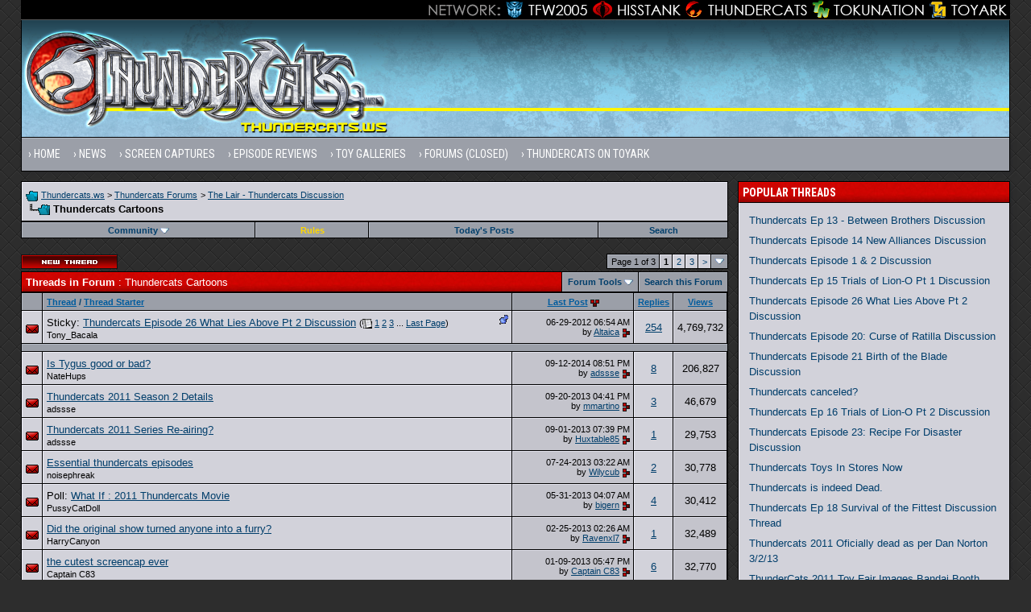

--- FILE ---
content_type: text/html; charset=ISO-8859-1
request_url: http://www.thundercats.ws/forumdisplay.php?s=3d5cfd31613d1ce49c1e7080f86a8525&f=15
body_size: 17616
content:
<!DOCTYPE html PUBLIC "-//W3C//DTD XHTML 1.0 Transitional//EN" "http://www.w3.org/TR/xhtml1/DTD/xhtml1-transitional.dtd">
<html xmlns="http://www.w3.org/1999/xhtml" dir="ltr" lang="en">
<head>
<meta http-equiv="Content-Type" content="text/html; charset=ISO-8859-1" />
<meta name="generator" content="vBulletin 3.8.8" />

<meta name="keywords" content="Thundercats Cartoons, Thundercats, Thundercat, Thundercats Cartoon, Thundercats Toys, Bandai Thundercats, Thundercats Statues, Thundercats 2011, Thundercats Movie, Thundercats Live Action Movie, Thundercats News, Thundercats Forum" />
<meta name="description" content="Talk about the Thundercats TV series, both classic and new cartoons in here.  Watch Thundercats on your DVD (or DVR), then come in here to chat about it." />


<!-- CSS Stylesheet -->
<style type="text/css" id="vbulletin_css">
/**
* vBulletin 3.8.8 CSS
* Style: 'Thundercats.ws 2013'; Style ID: 4
*/
@import url("clientscript/vbulletin_css/style-459f6f8c-00004.css");
</style>
<link rel="stylesheet" type="text/css" href="clientscript/vbulletin_important.css?v=388" />


<!-- / CSS Stylesheet -->

<script type="text/javascript" src="http://ajax.googleapis.com/ajax/libs/yui/2.9.0/build/yahoo-dom-event/yahoo-dom-event.js?v=388"></script>
<script type="text/javascript" src="http://ajax.googleapis.com/ajax/libs/yui/2.9.0/build/connection/connection-min.js?v=388"></script>
<script type="text/javascript">
<!--
var SESSIONURL = "s=de483ca415b1c7f80928ad1efa0a773f&";
var SECURITYTOKEN = "guest";
var IMGDIR_MISC = "http://www.thundercats.ws/images/thundercats-2013/misc";
var vb_disable_ajax = parseInt("0", 10);
// -->
</script>
<script type="text/javascript" src="clientscript/vbulletin_global.js?v=388"></script>
<script type="text/javascript" src="clientscript/vbulletin_menu.js?v=388"></script>

	<link rel="alternate" type="application/rss+xml" title="Thundercats News Feed" href="http://www.thundercats.ws/news/external.php?catids=1" />


	<link rel="alternate" type="application/rss+xml" title="Thundercats Forums RSS Feed" href="external.php?type=RSS2" />
	
	<link rel="alternate" type="application/rss+xml" title="Thundercats Forums - Thundercats Cartoons - RSS Feed" href="external.php?type=RSS2&amp;forumids=15" />
	



<link href="http://fonts.googleapis.com/css?family=Roboto+Condensed:400,700" rel="stylesheet" type="text/css" />
<link rel="apple-touch-icon" sizes="144x144" href="http://news.thundercats.ws/wp-content/themes/thundercats/images/apple-touch-icon-144.png" />
<link href="http://www.thundercats.ws/wpstyle.css" rel="stylesheet" type="text/css" />
<script type='text/javascript' src='http://ajax.googleapis.com/ajax/libs/jquery/1.8.3/jquery.min.js?ver=1.8.3'></script>
<script type='text/javascript' src='http://news.thundercats.ws/wp-content/themes/thundercats/js/superfish/hoverIntent.js?ver=0.6'></script>
<script type='text/javascript' src='http://news.thundercats.ws/wp-content/themes/thundercats/js/superfish/superfish.js?ver=1.5.9'></script>
<script type='text/javascript' src='http://news.thundercats.ws/wp-content/themes/thundercats/js/superfish/superfish.args.js?ver=1.0'></script>
<link rel="stylesheet" type="text/css" href="http://news.thundercats.ws/wp-content/themes/thundercats/tooltipster.css" />
<script type='text/javascript' src='http://news.thundercats.ws/wp-content/themes/thundercats/js/jquery.tooltipster.min.js'></script>

    <script  type='text/javascript'>
        $(document).ready(function() {
            $('.tooltip').tooltipster({
maxWidth: 300
});

        });
    </script>

<script type="text/javascript">

  var _gaq = _gaq || [];
  _gaq.push(['_setAccount', 'UA-3676991-7']);
  _gaq.push(['_setDomainName', 'thundercats.ws']);
  _gaq.push(['_trackPageview']);

  (function() {
    var ga = document.createElement('script'); ga.type = 'text/javascript'; ga.async = true;
    ga.src = ('https:' == document.location.protocol ? 'https://ssl' : 'http://www') + '.google-analytics.com/ga.js';
    var s = document.getElementsByTagName('script')[0]; s.parentNode.insertBefore(ga, s);
  })();

</script><script type="text/javascript">
<!--
function vba_attach_win(threadid)
{
	openWindow('http://www.thundercats.ws/misc.php?s=de483ca415b1c7f80928ad1efa0a773f&amp;do=showattachments&t=' + threadid, 480, 300);
}
-->
</script>
<title>Thundercats Cartoons</title>

</head>
<body>

<div class="network"><div class="network_wrapper"><a title="Visit TFW2005.com for Transformers" href="http://www.tfw2005.com" class="network_tfw2005"><span class="network_tfw2005">TFW2005</span></a><a title="Visit HissTank.com for G.I. Joe" href="http://www.hisstank.com" class="network_hisstank"><span class="network_hisstank">Hisstank</span></a><a title="Visit Thundercats.ws for Thundercats" href="http://www.thundercats.ws" class="network_thundercats"><span class="network_thundercats">Thundercats</span></a><a href="http://www.tokunation.com" class="network_toku"><span class="network_toku">TokuNation</span></a><a title="Visit Toyark.com for Action Figures and Toys" href="http://news.toyark.com" class="network_toyark"><span class="network_toyark">Toyark</span></a></div></div>

<div id="header">
	<div class="h-wrap">
		<h1 class="header-h1"><a href="http://news.thundercats.ws" title="Thundercats.ws">
		<img class="headlogo" src="http://news.thundercats.ws/wp-content/themes/thundercats/images/Thundercats-Header-01.png" alt="Thundercats.ws" /></a></h1>
		<div class="header-right">
			<div class="widget">
				<div class="textwidget">
									
				</div>
			</div><!-- .widget-area -->
		</div>
	</div>
</div>

<div class="nav-primary"><div class="wrap"><ul class="menu genesis-nav-menu menu-primary" id="menu-menu-1"><li class="menu-item menu-item-type-custom menu-item-object-custom menu-item-home menu-item-7925" id="menu-item-7925"><a href="http://news.thundercats.ws">Home</a></li>
<li class="menu-item menu-item-type-custom menu-item-object-custom menu-item-has-children menu-item-7996" id="menu-item-7996"><a>News</a>
<ul class="sub-menu">
	<li class="menu-item menu-item-type-taxonomy menu-item-object-category menu-item-7924" id="menu-item-7924"><a href="http://news.thundercats.ws/category/thundercats-toy-news">Toy News</a></li>
	<li class="menu-item menu-item-type-taxonomy menu-item-object-category menu-item-7923" id="menu-item-7923"><a href="http://news.thundercats.ws/category/thundercats-merchandise-news">Merchandise News</a></li>
	<li class="menu-item menu-item-type-taxonomy menu-item-object-category menu-item-7922" id="menu-item-7922"><a href="http://news.thundercats.ws/category/thundercats-cartoon-news">Cartoon News</a></li>
	<li class="menu-item menu-item-type-post_type menu-item-object-page menu-item-8005" id="menu-item-8005"><a href="http://news.thundercats.ws/thundercats-news-categories">All News Categories
</a></li>
</ul>
</li>
<li class="menu-item menu-item-type-taxonomy menu-item-object-category menu-item-7999" id="menu-item-7999"><a href="http://news.thundercats.ws/category/thundercats-screen-captures">Screen Captures</a></li>
<li class="menu-item menu-item-type-taxonomy menu-item-object-category menu-item-7997" id="menu-item-7997"><a href="http://news.thundercats.ws/category/thundercats-episode-reviews">Episode Reviews</a></li>
<li class="menu-item menu-item-type-taxonomy menu-item-object-category menu-item-7998" id="menu-item-7998"><a href="http://news.thundercats.ws/category/thundercats-galleries">Toy Galleries</a></li>
<li class="menu-item menu-item-type-custom menu-item-object-custom current-menu-ancestor current-menu-parent menu-item-has-children menu-item-7926" id="menu-item-7926"><a href="http://www.thundercats.ws/forum.php">Forums (Closed)</a>
<ul class="sub-menu">
	<li class="menu-item menu-item-type-post_type menu-item-object-page current-menu-item page_item page-item-8459 current_page_item menu-item-8462" id="menu-item-8462"><a href="http://news.thundercats.ws/whats-going-thundercats-ws-changes-112013">Why the Changes?</a></li>
</ul>
</li>
<li class="menu-item menu-item-type-custom menu-item-object-custom menu-item-has-children menu-item-7927" id="menu-item-7927"><a href="http://www.toyark.com/forum.php">Thundercats on Toyark</a>
<ul class="sub-menu">
	<li class="menu-item menu-item-type-custom menu-item-object-custom menu-item-8463" id="menu-item-8463"><a href="http://www.toyark.com/thundercats-cartoon-thread-158271/">The Cartoon Thread</a></li>
	<li class="menu-item menu-item-type-custom menu-item-object-custom menu-item-8464" id="menu-item-8464"><a href="http://www.toyark.com/thundercats-comics-thread-158272/">The Comics Thread</a></li>
	<li class="menu-item menu-item-type-custom menu-item-object-custom menu-item-8465" id="menu-item-8465"><a href="http://www.toyark.com/thundercats-appreciation-thread-48929/">The Toys Thread</a></li>
	<li class="menu-item menu-item-type-custom menu-item-object-custom menu-item-8466" id="menu-item-8466"><a href="http://www.toyark.com/tags/thundercats/">Tagged: Thundercats</a></li>
</ul>
</li>

<li class="menu-item right"><a target="_blank" href="https://google.com/+ThundercatsWsHOOOO" rel="nofollow external"><i class="share-google-nav"></i></a></li>
<li class="menu-item right"><a target="_blank" href="https://www.facebook.com/THUNDERCATSWS" rel="nofollow external"><i class="share-facebook-nav"></i></a></li>
</ul></div></div>





<a name="top"></a>


<div id="inner">

		
<div class="content-sidebar-wrap">
				<!-- breadcrumb, login, pm info -->
<table class="tborder" cellpadding="4" cellspacing="1" border="0" height="50" width="100%" align="center">
<tr>
	<td class="alt1" width="100%">
		
			<table cellpadding="0" cellspacing="0" border="0">
			<tr valign="bottom">
				<td><a href="#" onclick="history.back(1); return false;"><img src="http://www.thundercats.ws/images/thundercats-2013/misc/navbits_start.gif" alt="Go Back" border="0" /></a></td>
				<td>&nbsp;</td>
				<td width="100%"><span class="navbar"><a href="http://news.thundercats.ws">Thundercats.ws</a> &gt; <a href="forum.php?s=de483ca415b1c7f80928ad1efa0a773f" accesskey="1">Thundercats Forums</a></span> 
	<span class="navbar">&gt; <a href="forumdisplay.php?s=de483ca415b1c7f80928ad1efa0a773f&amp;f=1">The Lair - Thundercats Discussion</a></span>

</td>
			</tr>
			<tr>
				<td class="navbar" style="font-size:10pt; padding-top:1px" colspan="3"><a href="/forumdisplay.php?s=3d5cfd31613d1ce49c1e7080f86a8525&amp;f=15"><img class="inlineimg" src="http://www.thundercats.ws/images/thundercats-2013/misc/navbits_finallink_ltr.gif" alt="Reload this Page" border="0" /></a> <strong>
	Thundercats Cartoons

</strong></td>
			</tr>
			</table>
		
	</td>
</tr>
</table>
<!-- / breadcrumb, login, pm info -->

<!-- nav buttons bar -->
<div class="tborder" style="padding:0; border-top-width:0px">
	<table cellpadding="0" cellspacing="1" border="0" width="100%" align="center">
	<tr align="center">

				
		
		
			<td class="vbmenu_control"><a id="community" href="/forumdisplay.php?f=15&amp;nojs=1#community" rel="nofollow" accesskey="6">Community</a> <script type="text/javascript"> vbmenu_register("community"); </script></td>
		

	<td class="vbmenu_control rules"><a href="http://www.thundercats.ws/official-forum-sig-pic-rules-read-209/">Rules</a></td>

		
			
				
				<td class="vbmenu_control"><a href="search.php?s=de483ca415b1c7f80928ad1efa0a773f&amp;do=getdaily" accesskey="2">Today's Posts</a></td>
				
				<td class="vbmenu_control"><a id="navbar_search" href="search.php?s=de483ca415b1c7f80928ad1efa0a773f" accesskey="4" rel="nofollow">Search</a> </td>
			
			
		
		
		
		</tr>
	</table>
</div>
<!-- / nav buttons bar -->

<br />







<!-- NAVBAR POPUP MENUS -->

	
	<!-- community link menu -->
	<div class="vbmenu_popup" id="community_menu" style="display:none;margin-top:3px" align="left">
		<table cellpadding="4" cellspacing="1" border="0">
		<tr><td class="thead">Community Links</td></tr>
		
		
		
		
		
			<tr><td class="vbmenu_option"><a href="memberlist.php?s=de483ca415b1c7f80928ad1efa0a773f">Members List</a></td></tr>
		
		
		</table>
	</div>
	<!-- / community link menu -->
	
	
	
	<!-- header quick search form -->
	<div class="vbmenu_popup" id="navbar_search_menu" style="display:none;margin-top:3px" align="left">
		<table cellpadding="4" cellspacing="1" border="0">
		<tr>
			<td class="thead">Search Forums</td>
		</tr>
		<tr>
			<td class="vbmenu_option" title="nohilite">
				<form action="search.php?do=process" method="post">

					<input type="hidden" name="do" value="process" />
					<input type="hidden" name="quicksearch" value="1" />
					<input type="hidden" name="childforums" value="1" />
					<input type="hidden" name="exactname" value="1" />
					<input type="hidden" name="s" value="de483ca415b1c7f80928ad1efa0a773f" />
					<input type="hidden" name="securitytoken" value="guest" />
					<div><input type="text" class="bginput" name="query" size="25" tabindex="1001" /><input type="submit" class="button" value="Go" tabindex="1004" /></div>
					<div style="margin-top:4px">
						<label for="rb_nb_sp0"><input type="radio" name="showposts" value="0" id="rb_nb_sp0" tabindex="1002" checked="checked" />Show Threads</label>
						&nbsp;
						<label for="rb_nb_sp1"><input type="radio" name="showposts" value="1" id="rb_nb_sp1" tabindex="1003" />Show Posts</label>
					</div>
				</form>
			</td>
		</tr>
		
		<tr>
			<td class="vbmenu_option"><a href="search.php?s=de483ca415b1c7f80928ad1efa0a773f" accesskey="4" rel="nofollow">Advanced Search</a></td>
		</tr>
		
		</table>
	</div>
	<!-- / header quick search form -->
	
	
	
<!-- / NAVBAR POPUP MENUS -->

<!-- PAGENAV POPUP -->
	<div class="vbmenu_popup" id="pagenav_menu" style="display:none">
		<table cellpadding="4" cellspacing="1" border="0">
		<tr>
			<td class="thead" nowrap="nowrap">Go to Page...</td>
		</tr>
		<tr>
			<td class="vbmenu_option" title="nohilite">
			<form action="forum.php" method="get" onsubmit="return this.gotopage()" id="pagenav_form">
				<input type="text" class="bginput" id="pagenav_itxt" style="font-size:11px" size="4" />
				<input type="button" class="button" id="pagenav_ibtn" value="Go" />
			</form>
			</td>
		</tr>
		</table>
	</div>
<!-- / PAGENAV POPUP -->





				






<!-- threads list  -->

<form action="inlinemod.php?forumid=15" method="post" id="inlinemodform">
<input type="hidden" name="url" value="" />
<input type="hidden" name="s" value="de483ca415b1c7f80928ad1efa0a773f" />
<input type="hidden" name="securitytoken" value="guest" />
<input type="hidden" name="forumid" value="15" />

<!-- controls above thread list -->
<table cellpadding="0" cellspacing="0" border="0" width="100%" style="margin-bottom:3px">
<tr valign="bottom">
	<td class="smallfont"><a href="newthread.php?s=de483ca415b1c7f80928ad1efa0a773f&amp;do=newthread&amp;f=15" rel="nofollow"><img src="http://www.thundercats.ws/images/thundercats-2013/buttons/newthread.gif" alt="Post New Thread" border="0" /></a></td>
	<td align="right"><div class="pagenav" align="right">
<table class="tborder" cellpadding="3" cellspacing="1" border="0">
<tr>
	<td class="vbmenu_control" style="font-weight:normal">Page 1 of 3</td>
	
	
		<td class="alt2"><span class="smallfont" title="Showing results 1 to 50 of 140"><strong>1</strong></span></td>
 <td class="alt1"><a class="smallfont" href="forumdisplay.php?s=de483ca415b1c7f80928ad1efa0a773f&amp;f=15&amp;order=desc&amp;page=2" title="Show results 51 to 100 of 140">2</a></td><td class="alt1"><a class="smallfont" href="forumdisplay.php?s=de483ca415b1c7f80928ad1efa0a773f&amp;f=15&amp;order=desc&amp;page=3" title="Show results 101 to 140 of 140">3</a></td>
	<td class="alt1"><a rel="next" class="smallfont" href="forumdisplay.php?s=de483ca415b1c7f80928ad1efa0a773f&amp;f=15&amp;order=desc&amp;page=2" title="Next Page - Results 51 to 100 of 140">&gt;</a></td>
	
	<td class="vbmenu_control" title="forumdisplay.php?s=de483ca415b1c7f80928ad1efa0a773f&amp;f=15&amp;order=desc"><a name="PageNav"></a></td>
</tr>
</table>
</div></td>
</tr>
</table>
<!-- / controls above thread list -->
<table class="tborder" cellpadding="4" cellspacing="1" border="0" width="100%" align="center" style="border-bottom-width:0px">
<tr>
	<td class="tcat" width="100%">Threads in Forum<span class="normal"> : Thundercats Cartoons</span></td>
	<td class="vbmenu_control" id="forumtools" nowrap="nowrap"><a href="/forumdisplay.php?f=15&amp;nojs=1#goto_forumtools" rel="nofollow">Forum Tools</a> <script type="text/javascript"> vbmenu_register("forumtools"); </script></td>
	
	<td class="vbmenu_control" id="forumsearch" nowrap="nowrap"><a href="search.php?s=de483ca415b1c7f80928ad1efa0a773f&amp;f=15" rel="nofollow">Search this Forum</a></td>
	
</tr>
</table>

<table class="tborder" cellpadding="4" cellspacing="1" border="0" width="100%" align="center" id="threadslist">
<tbody>

<tr>

	
		<td class="thead">&nbsp;</td>
	
	<td class="thead" width="100%">
		
		<a href="forumdisplay.php?s=de483ca415b1c7f80928ad1efa0a773f&amp;f=15&amp;daysprune=-1&amp;order=asc&amp;sort=title" rel="nofollow">Thread</a>  /
		<a href="forumdisplay.php?s=de483ca415b1c7f80928ad1efa0a773f&amp;f=15&amp;daysprune=-1&amp;order=asc&amp;sort=postusername" rel="nofollow">Thread Starter</a> 
	</td>
	<td class="thead" width="150" align="center" nowrap="nowrap"><span style="white-space:nowrap"><a href="forumdisplay.php?s=de483ca415b1c7f80928ad1efa0a773f&amp;f=15&amp;daysprune=-1&amp;order=desc&amp;sort=lastpost" rel="nofollow">Last Post</a> <a href="forumdisplay.php?s=de483ca415b1c7f80928ad1efa0a773f&amp;f=15&amp;daysprune=-1&amp;order=asc&amp;sort=lastpost&amp;pp=50&amp;page=1" rel="nofollow"><img class="inlineimg" src="http://www.thundercats.ws/images/thundercats-2013/buttons/sortasc.gif" alt="Reverse Sort Order" border="0" /></a></span></td>
	<td class="thead" align="center" nowrap="nowrap"><span style="white-space:nowrap"><a href="forumdisplay.php?s=de483ca415b1c7f80928ad1efa0a773f&amp;f=15&amp;daysprune=-1&amp;order=desc&amp;sort=replycount" rel="nofollow">Replies</a> </span></td>
	<td class="thead" align="center" nowrap="nowrap"><span style="white-space:nowrap"><a href="forumdisplay.php?s=de483ca415b1c7f80928ad1efa0a773f&amp;f=15&amp;daysprune=-1&amp;order=desc&amp;sort=views" rel="nofollow">Views</a> </span></td>

	

</tr>
</tbody>



	<!-- show threads -->
	<tbody id="threadbits_forum_15">
	
	<tr>
	<td class="alt1" id="td_threadstatusicon_21615">
		
		<img src="http://www.thundercats.ws/images/thundercats-2013/statusicon/thread.gif" id="thread_statusicon_21615" alt="" />
	</td>




	<td class="alt1" id="td_threadtitle_21615" title="">

		
		<div>
			
				<span style="float:right">
					
					
					
					
					
					
					 <img class="inlineimg" src="http://www.thundercats.ws/images/thundercats-2013/misc/sticky.gif" alt="Sticky Thread" /> 
				</span>
			
			
			
			Sticky: 
			
			
			<a href="showthread.php?s=de483ca415b1c7f80928ad1efa0a773f&amp;t=21615" id="thread_title_21615">Thundercats Episode 26 What Lies Above Pt 2 Discussion</a>
			<span class="smallfont" style="white-space:nowrap">(<img class="inlineimg" src="http://www.thundercats.ws/images/thundercats-2013/misc/multipage.gif" alt="Multi-page thread" border="0" />  <a href="showthread.php?s=de483ca415b1c7f80928ad1efa0a773f&amp;t=21615">1</a> <a href="showthread.php?s=de483ca415b1c7f80928ad1efa0a773f&amp;t=21615&amp;page=2">2</a> <a href="showthread.php?s=de483ca415b1c7f80928ad1efa0a773f&amp;t=21615&amp;page=3">3</a> ... <a href="showthread.php?s=de483ca415b1c7f80928ad1efa0a773f&amp;t=21615&amp;page=6">Last Page</a>)</span>
		</div>

		

		<div class="smallfont">
			
			
				<span style="cursor:pointer" onclick="window.open('member.php?s=de483ca415b1c7f80928ad1efa0a773f&amp;u=1', '_self')">Tony_Bacala</span>
			
		</div>

		

	</td>

	
	<td class="alt2" title="Replies: 254, Views: 4,769,732">
		<div class="smallfont" style="text-align:right; white-space:nowrap">
			06-29-2012 <span class="time">06:54 AM</span><br />
			by <a href="member.php?s=de483ca415b1c7f80928ad1efa0a773f&amp;find=lastposter&amp;t=21615" rel="nofollow">Altaica</a>  <a href="showthread.php?s=de483ca415b1c7f80928ad1efa0a773f&amp;p=57407#post57407"><img class="inlineimg" src="http://www.thundercats.ws/images/thundercats-2013/buttons/lastpost.gif" alt="Go to last post" border="0" /></a>
		</div>
	</td>
	

	
		<td class="alt1" align="center"><a href="misc.php?do=whoposted&amp;t=21615" onclick="who(21615); return false;">254</a></td>
		<td class="alt2" align="center">4,769,732</td>

		
	

	
</tr><tr><td class="thead" colspan="6"></td></tr>
	
	<tr>
	<td class="alt1" id="td_threadstatusicon_17254">
		
		<img src="http://www.thundercats.ws/images/thundercats-2013/statusicon/thread.gif" id="thread_statusicon_17254" alt="" />
	</td>




	<td class="alt1" id="td_threadtitle_17254" title="">

		
		<div>
			
			
			
			
			
			
			<a href="showthread.php?s=de483ca415b1c7f80928ad1efa0a773f&amp;t=17254" id="thread_title_17254">Is Tygus good or bad?</a>
			
		</div>

		

		<div class="smallfont">
			
			
				<span style="cursor:pointer" onclick="window.open('member.php?s=de483ca415b1c7f80928ad1efa0a773f&amp;u=1096', '_self')">NateHups</span>
			
		</div>

		

	</td>

	
	<td class="alt2" title="Replies: 8, Views: 206,827">
		<div class="smallfont" style="text-align:right; white-space:nowrap">
			09-12-2014 <span class="time">08:51 PM</span><br />
			by <a href="member.php?s=de483ca415b1c7f80928ad1efa0a773f&amp;find=lastposter&amp;t=17254" rel="nofollow">adssse</a>  <a href="showthread.php?s=de483ca415b1c7f80928ad1efa0a773f&amp;p=79844#post79844"><img class="inlineimg" src="http://www.thundercats.ws/images/thundercats-2013/buttons/lastpost.gif" alt="Go to last post" border="0" /></a>
		</div>
	</td>
	

	
		<td class="alt1" align="center"><a href="misc.php?do=whoposted&amp;t=17254" onclick="who(17254); return false;">8</a></td>
		<td class="alt2" align="center">206,827</td>

		
	

	
</tr><tr>
	<td class="alt1" id="td_threadstatusicon_41927">
		
		<img src="http://www.thundercats.ws/images/thundercats-2013/statusicon/thread.gif" id="thread_statusicon_41927" alt="" />
	</td>




	<td class="alt1" id="td_threadtitle_41927" title="">

		
		<div>
			
			
			
			
			
			
			<a href="showthread.php?s=de483ca415b1c7f80928ad1efa0a773f&amp;t=41927" id="thread_title_41927">Thundercats 2011 Season 2 Details</a>
			
		</div>

		

		<div class="smallfont">
			
			
				<span style="cursor:pointer" onclick="window.open('member.php?s=de483ca415b1c7f80928ad1efa0a773f&amp;u=1252', '_self')">adssse</span>
			
		</div>

		

	</td>

	
	<td class="alt2" title="Replies: 3, Views: 46,679">
		<div class="smallfont" style="text-align:right; white-space:nowrap">
			09-20-2013 <span class="time">04:41 PM</span><br />
			by <a href="member.php?s=de483ca415b1c7f80928ad1efa0a773f&amp;find=lastposter&amp;t=41927" rel="nofollow">mmartino</a>  <a href="showthread.php?s=de483ca415b1c7f80928ad1efa0a773f&amp;p=79636#post79636"><img class="inlineimg" src="http://www.thundercats.ws/images/thundercats-2013/buttons/lastpost.gif" alt="Go to last post" border="0" /></a>
		</div>
	</td>
	

	
		<td class="alt1" align="center"><a href="misc.php?do=whoposted&amp;t=41927" onclick="who(41927); return false;">3</a></td>
		<td class="alt2" align="center">46,679</td>

		
	

	
</tr><tr>
	<td class="alt1" id="td_threadstatusicon_41914">
		
		<img src="http://www.thundercats.ws/images/thundercats-2013/statusicon/thread.gif" id="thread_statusicon_41914" alt="" />
	</td>




	<td class="alt1" id="td_threadtitle_41914" title="">

		
		<div>
			
			
			
			
			
			
			<a href="showthread.php?s=de483ca415b1c7f80928ad1efa0a773f&amp;t=41914" id="thread_title_41914">Thundercats 2011 Series Re-airing?</a>
			
		</div>

		

		<div class="smallfont">
			
			
				<span style="cursor:pointer" onclick="window.open('member.php?s=de483ca415b1c7f80928ad1efa0a773f&amp;u=1252', '_self')">adssse</span>
			
		</div>

		

	</td>

	
	<td class="alt2" title="Replies: 1, Views: 29,753">
		<div class="smallfont" style="text-align:right; white-space:nowrap">
			09-01-2013 <span class="time">07:39 PM</span><br />
			by <a href="member.php?s=de483ca415b1c7f80928ad1efa0a773f&amp;find=lastposter&amp;t=41914" rel="nofollow">Huxtable85</a>  <a href="showthread.php?s=de483ca415b1c7f80928ad1efa0a773f&amp;p=79582#post79582"><img class="inlineimg" src="http://www.thundercats.ws/images/thundercats-2013/buttons/lastpost.gif" alt="Go to last post" border="0" /></a>
		</div>
	</td>
	

	
		<td class="alt1" align="center"><a href="misc.php?do=whoposted&amp;t=41914" onclick="who(41914); return false;">1</a></td>
		<td class="alt2" align="center">29,753</td>

		
	

	
</tr><tr>
	<td class="alt1" id="td_threadstatusicon_39667">
		
		<img src="http://www.thundercats.ws/images/thundercats-2013/statusicon/thread.gif" id="thread_statusicon_39667" alt="" />
	</td>




	<td class="alt1" id="td_threadtitle_39667" title="">

		
		<div>
			
			
			
			
			
			
			<a href="showthread.php?s=de483ca415b1c7f80928ad1efa0a773f&amp;t=39667" id="thread_title_39667">Essential thundercats episodes</a>
			
		</div>

		

		<div class="smallfont">
			
			
				<span style="cursor:pointer" onclick="window.open('member.php?s=de483ca415b1c7f80928ad1efa0a773f&amp;u=1824', '_self')">noisephreak</span>
			
		</div>

		

	</td>

	
	<td class="alt2" title="Replies: 2, Views: 30,778">
		<div class="smallfont" style="text-align:right; white-space:nowrap">
			07-24-2013 <span class="time">03:22 AM</span><br />
			by <a href="member.php?s=de483ca415b1c7f80928ad1efa0a773f&amp;find=lastposter&amp;t=39667" rel="nofollow">Wilycub</a>  <a href="showthread.php?s=de483ca415b1c7f80928ad1efa0a773f&amp;p=79460#post79460"><img class="inlineimg" src="http://www.thundercats.ws/images/thundercats-2013/buttons/lastpost.gif" alt="Go to last post" border="0" /></a>
		</div>
	</td>
	

	
		<td class="alt1" align="center"><a href="misc.php?do=whoposted&amp;t=39667" onclick="who(39667); return false;">2</a></td>
		<td class="alt2" align="center">30,778</td>

		
	

	
</tr><tr>
	<td class="alt1" id="td_threadstatusicon_39108">
		
		<img src="http://www.thundercats.ws/images/thundercats-2013/statusicon/thread.gif" id="thread_statusicon_39108" alt="" />
	</td>




	<td class="alt1" id="td_threadtitle_39108" title="">

		
		<div>
			
			
			
			Poll: 
			
			
			<a href="showthread.php?s=de483ca415b1c7f80928ad1efa0a773f&amp;t=39108" id="thread_title_39108">What If : 2011 Thundercats Movie</a>
			
		</div>

		

		<div class="smallfont">
			
			
				<span style="cursor:pointer" onclick="window.open('member.php?s=de483ca415b1c7f80928ad1efa0a773f&amp;u=1503', '_self')">PussyCatDoll</span>
			
		</div>

		

	</td>

	
	<td class="alt2" title="Replies: 4, Views: 30,412">
		<div class="smallfont" style="text-align:right; white-space:nowrap">
			05-31-2013 <span class="time">04:07 AM</span><br />
			by <a href="member.php?s=de483ca415b1c7f80928ad1efa0a773f&amp;find=lastposter&amp;t=39108" rel="nofollow">bigern</a>  <a href="showthread.php?s=de483ca415b1c7f80928ad1efa0a773f&amp;p=76796#post76796"><img class="inlineimg" src="http://www.thundercats.ws/images/thundercats-2013/buttons/lastpost.gif" alt="Go to last post" border="0" /></a>
		</div>
	</td>
	

	
		<td class="alt1" align="center"><a href="misc.php?do=whoposted&amp;t=39108" onclick="who(39108); return false;">4</a></td>
		<td class="alt2" align="center">30,412</td>

		
	

	
</tr><tr>
	<td class="alt1" id="td_threadstatusicon_33298">
		
		<img src="http://www.thundercats.ws/images/thundercats-2013/statusicon/thread.gif" id="thread_statusicon_33298" alt="" />
	</td>




	<td class="alt1" id="td_threadtitle_33298" title="">

		
		<div>
			
			
			
			
			
			
			<a href="showthread.php?s=de483ca415b1c7f80928ad1efa0a773f&amp;t=33298" id="thread_title_33298">Did the original show turned anyone into a furry?</a>
			
		</div>

		

		<div class="smallfont">
			
			
				<span style="cursor:pointer" onclick="window.open('member.php?s=de483ca415b1c7f80928ad1efa0a773f&amp;u=1214', '_self')">HarryCanyon</span>
			
		</div>

		

	</td>

	
	<td class="alt2" title="Replies: 1, Views: 32,489">
		<div class="smallfont" style="text-align:right; white-space:nowrap">
			02-25-2013 <span class="time">02:26 AM</span><br />
			by <a href="member.php?s=de483ca415b1c7f80928ad1efa0a773f&amp;find=lastposter&amp;t=33298" rel="nofollow">Ravenxl7</a>  <a href="showthread.php?s=de483ca415b1c7f80928ad1efa0a773f&amp;p=70380#post70380"><img class="inlineimg" src="http://www.thundercats.ws/images/thundercats-2013/buttons/lastpost.gif" alt="Go to last post" border="0" /></a>
		</div>
	</td>
	

	
		<td class="alt1" align="center"><a href="misc.php?do=whoposted&amp;t=33298" onclick="who(33298); return false;">1</a></td>
		<td class="alt2" align="center">32,489</td>

		
	

	
</tr><tr>
	<td class="alt1" id="td_threadstatusicon_31488">
		
		<img src="http://www.thundercats.ws/images/thundercats-2013/statusicon/thread.gif" id="thread_statusicon_31488" alt="" />
	</td>




	<td class="alt1" id="td_threadtitle_31488" title="">

		
		<div>
			
			
			
			
			
			
			<a href="showthread.php?s=de483ca415b1c7f80928ad1efa0a773f&amp;t=31488" id="thread_title_31488">the cutest screencap ever</a>
			
		</div>

		

		<div class="smallfont">
			
			
				<span style="cursor:pointer" onclick="window.open('member.php?s=de483ca415b1c7f80928ad1efa0a773f&amp;u=1763', '_self')">Captain C83</span>
			
		</div>

		

	</td>

	
	<td class="alt2" title="Replies: 6, Views: 32,770">
		<div class="smallfont" style="text-align:right; white-space:nowrap">
			01-09-2013 <span class="time">05:47 PM</span><br />
			by <a href="member.php?s=de483ca415b1c7f80928ad1efa0a773f&amp;find=lastposter&amp;t=31488" rel="nofollow">Captain C83</a>  <a href="showthread.php?s=de483ca415b1c7f80928ad1efa0a773f&amp;p=68383#post68383"><img class="inlineimg" src="http://www.thundercats.ws/images/thundercats-2013/buttons/lastpost.gif" alt="Go to last post" border="0" /></a>
		</div>
	</td>
	

	
		<td class="alt1" align="center"><a href="misc.php?do=whoposted&amp;t=31488" onclick="who(31488); return false;">6</a></td>
		<td class="alt2" align="center">32,770</td>

		
	

	
</tr><tr>
	<td class="alt1" id="td_threadstatusicon_31493">
		
		<img src="http://www.thundercats.ws/images/thundercats-2013/statusicon/thread.gif" id="thread_statusicon_31493" alt="" />
	</td>




	<td class="alt1" id="td_threadtitle_31493" title="">

		
		<div>
			
			
			
			
			
			
			<a href="showthread.php?s=de483ca415b1c7f80928ad1efa0a773f&amp;t=31493" id="thread_title_31493">taking out of context</a>
			
		</div>

		

		<div class="smallfont">
			
			
				<span style="cursor:pointer" onclick="window.open('member.php?s=de483ca415b1c7f80928ad1efa0a773f&amp;u=1763', '_self')">Captain C83</span>
			
		</div>

		

	</td>

	
	<td class="alt2" title="Replies: 2, Views: 33,395">
		<div class="smallfont" style="text-align:right; white-space:nowrap">
			01-09-2013 <span class="time">05:45 PM</span><br />
			by <a href="member.php?s=de483ca415b1c7f80928ad1efa0a773f&amp;find=lastposter&amp;t=31493" rel="nofollow">Captain C83</a>  <a href="showthread.php?s=de483ca415b1c7f80928ad1efa0a773f&amp;p=68382#post68382"><img class="inlineimg" src="http://www.thundercats.ws/images/thundercats-2013/buttons/lastpost.gif" alt="Go to last post" border="0" /></a>
		</div>
	</td>
	

	
		<td class="alt1" align="center"><a href="misc.php?do=whoposted&amp;t=31493" onclick="who(31493); return false;">2</a></td>
		<td class="alt2" align="center">33,395</td>

		
	

	
</tr><tr>
	<td class="alt1" id="td_threadstatusicon_24594">
		
		<img src="http://www.thundercats.ws/images/thundercats-2013/statusicon/thread.gif" id="thread_statusicon_24594" alt="" />
	</td>




	<td class="alt1" id="td_threadtitle_24594" title="">

		
		<div>
			
			
			
			
			
			
			<a href="showthread.php?s=de483ca415b1c7f80928ad1efa0a773f&amp;t=24594" id="thread_title_24594">It's over, right?</a>
			
		</div>

		

		<div class="smallfont">
			
			
				<span style="cursor:pointer" onclick="window.open('member.php?s=de483ca415b1c7f80928ad1efa0a773f&amp;u=1195', '_self')">krazycp</span>
			
		</div>

		

	</td>

	
	<td class="alt2" title="Replies: 35, Views: 75,404">
		<div class="smallfont" style="text-align:right; white-space:nowrap">
			12-29-2012 <span class="time">11:01 PM</span><br />
			by <a href="member.php?s=de483ca415b1c7f80928ad1efa0a773f&amp;find=lastposter&amp;t=24594" rel="nofollow">Captain C83</a>  <a href="showthread.php?s=de483ca415b1c7f80928ad1efa0a773f&amp;p=67853#post67853"><img class="inlineimg" src="http://www.thundercats.ws/images/thundercats-2013/buttons/lastpost.gif" alt="Go to last post" border="0" /></a>
		</div>
	</td>
	

	
		<td class="alt1" align="center"><a href="misc.php?do=whoposted&amp;t=24594" onclick="who(24594); return false;">35</a></td>
		<td class="alt2" align="center">75,404</td>

		
	

	
</tr><tr>
	<td class="alt1" id="td_threadstatusicon_30382">
		
		<img src="http://www.thundercats.ws/images/thundercats-2013/statusicon/thread.gif" id="thread_statusicon_30382" alt="" />
	</td>




	<td class="alt1" id="td_threadtitle_30382" title="">

		
		<div>
			
			
			
			
			
			
			<a href="showthread.php?s=de483ca415b1c7f80928ad1efa0a773f&amp;t=30382" id="thread_title_30382">Original Series - Screengrab ID?</a>
			
		</div>

		

		<div class="smallfont">
			
			
				<span style="cursor:pointer" onclick="window.open('member.php?s=de483ca415b1c7f80928ad1efa0a773f&amp;u=1448', '_self')">gjustis</span>
			
		</div>

		

	</td>

	
	<td class="alt2" title="Replies: 3, Views: 32,469">
		<div class="smallfont" style="text-align:right; white-space:nowrap">
			12-11-2012 <span class="time">05:27 PM</span><br />
			by <a href="member.php?s=de483ca415b1c7f80928ad1efa0a773f&amp;find=lastposter&amp;t=30382" rel="nofollow">gjustis</a>  <a href="showthread.php?s=de483ca415b1c7f80928ad1efa0a773f&amp;p=67083#post67083"><img class="inlineimg" src="http://www.thundercats.ws/images/thundercats-2013/buttons/lastpost.gif" alt="Go to last post" border="0" /></a>
		</div>
	</td>
	

	
		<td class="alt1" align="center"><a href="misc.php?do=whoposted&amp;t=30382" onclick="who(30382); return false;">3</a></td>
		<td class="alt2" align="center">32,469</td>

		
	

	
</tr><tr>
	<td class="alt1" id="td_threadstatusicon_29280">
		
		<img src="http://www.thundercats.ws/images/thundercats-2013/statusicon/thread.gif" id="thread_statusicon_29280" alt="" />
	</td>




	<td class="alt1" id="td_threadtitle_29280" title="">

		
		<div>
			
			
			
			
			
			
			<a href="showthread.php?s=de483ca415b1c7f80928ad1efa0a773f&amp;t=29280" id="thread_title_29280">FOR CANADA ONLY...Did anyone hear that Teletoon .......</a>
			
		</div>

		

		<div class="smallfont">
			
			
				<span style="cursor:pointer" onclick="window.open('member.php?s=de483ca415b1c7f80928ad1efa0a773f&amp;u=1377', '_self')">TIGER007</span>
			
		</div>

		

	</td>

	
	<td class="alt2" title="Replies: 3, Views: 30,925">
		<div class="smallfont" style="text-align:right; white-space:nowrap">
			11-23-2012 <span class="time">02:03 PM</span><br />
			by <a href="member.php?s=de483ca415b1c7f80928ad1efa0a773f&amp;find=lastposter&amp;t=29280" rel="nofollow">TIGER007</a>  <a href="showthread.php?s=de483ca415b1c7f80928ad1efa0a773f&amp;p=66315#post66315"><img class="inlineimg" src="http://www.thundercats.ws/images/thundercats-2013/buttons/lastpost.gif" alt="Go to last post" border="0" /></a>
		</div>
	</td>
	

	
		<td class="alt1" align="center"><a href="misc.php?do=whoposted&amp;t=29280" onclick="who(29280); return false;">3</a></td>
		<td class="alt2" align="center">30,925</td>

		
	

	
</tr><tr>
	<td class="alt1" id="td_threadstatusicon_29490">
		
		<img src="http://www.thundercats.ws/images/thundercats-2013/statusicon/thread.gif" id="thread_statusicon_29490" alt="" />
	</td>




	<td class="alt1" id="td_threadtitle_29490" title="">

		
		<div>
			
			
			
			
			
			
			<a href="showthread.php?s=de483ca415b1c7f80928ad1efa0a773f&amp;t=29490" id="thread_title_29490">is this character in the new cartoon?</a>
			
		</div>

		

		<div class="smallfont">
			
			
				<span style="cursor:pointer" onclick="window.open('member.php?s=de483ca415b1c7f80928ad1efa0a773f&amp;u=1742', '_self')">paulieesther</span>
			
		</div>

		

	</td>

	
	<td class="alt2" title="Replies: 8, Views: 34,714">
		<div class="smallfont" style="text-align:right; white-space:nowrap">
			11-17-2012 <span class="time">09:21 AM</span><br />
			by <a href="member.php?s=de483ca415b1c7f80928ad1efa0a773f&amp;find=lastposter&amp;t=29490" rel="nofollow">paulieesther</a>  <a href="showthread.php?s=de483ca415b1c7f80928ad1efa0a773f&amp;p=66023#post66023"><img class="inlineimg" src="http://www.thundercats.ws/images/thundercats-2013/buttons/lastpost.gif" alt="Go to last post" border="0" /></a>
		</div>
	</td>
	

	
		<td class="alt1" align="center"><a href="misc.php?do=whoposted&amp;t=29490" onclick="who(29490); return false;">8</a></td>
		<td class="alt2" align="center">34,714</td>

		
	

	
</tr><tr>
	<td class="alt1" id="td_threadstatusicon_23904">
		
		<img src="http://www.thundercats.ws/images/thundercats-2013/statusicon/thread.gif" id="thread_statusicon_23904" alt="" />
	</td>




	<td class="alt1" id="td_threadtitle_23904" title="">

		
		<div>
			
			
			
			
			
			
			<a href="showthread.php?s=de483ca415b1c7f80928ad1efa0a773f&amp;t=23904" id="thread_title_23904">Possible Battlecat/ Cringer Cameo in Thundercats</a>
			
		</div>

		

		<div class="smallfont">
			
			
				<span style="cursor:pointer" onclick="window.open('member.php?s=de483ca415b1c7f80928ad1efa0a773f&amp;u=617', '_self')">Captn Cracka</span>
			
		</div>

		

	</td>

	
	<td class="alt2" title="Replies: 10, Views: 41,253">
		<div class="smallfont" style="text-align:right; white-space:nowrap">
			11-13-2012 <span class="time">10:12 AM</span><br />
			by <a href="member.php?s=de483ca415b1c7f80928ad1efa0a773f&amp;find=lastposter&amp;t=23904" rel="nofollow">Mako Crab</a>  <a href="showthread.php?s=de483ca415b1c7f80928ad1efa0a773f&amp;p=65762#post65762"><img class="inlineimg" src="http://www.thundercats.ws/images/thundercats-2013/buttons/lastpost.gif" alt="Go to last post" border="0" /></a>
		</div>
	</td>
	

	
		<td class="alt1" align="center"><a href="misc.php?do=whoposted&amp;t=23904" onclick="who(23904); return false;">10</a></td>
		<td class="alt2" align="center">41,253</td>

		
	

	
</tr><tr>
	<td class="alt1" id="td_threadstatusicon_24228">
		
		<img src="http://www.thundercats.ws/images/thundercats-2013/statusicon/thread.gif" id="thread_statusicon_24228" alt="" />
	</td>




	<td class="alt1" id="td_threadtitle_24228" title="">

		
		<div>
			
			
			
			
			
			
			<a href="showthread.php?s=de483ca415b1c7f80928ad1efa0a773f&amp;t=24228" id="thread_title_24228">My Fan Made Intro and Tribute to Season 1</a>
			
		</div>

		

		<div class="smallfont">
			
			
				<span style="cursor:pointer" onclick="window.open('member.php?s=de483ca415b1c7f80928ad1efa0a773f&amp;u=1474', '_self')">Gold Lion</span>
			
		</div>

		

	</td>

	
	<td class="alt2" title="Replies: 4, Views: 33,258">
		<div class="smallfont" style="text-align:right; white-space:nowrap">
			07-27-2012 <span class="time">02:03 PM</span><br />
			by <a href="member.php?s=de483ca415b1c7f80928ad1efa0a773f&amp;find=lastposter&amp;t=24228" rel="nofollow">baboco2</a>  <a href="showthread.php?s=de483ca415b1c7f80928ad1efa0a773f&amp;p=59545#post59545"><img class="inlineimg" src="http://www.thundercats.ws/images/thundercats-2013/buttons/lastpost.gif" alt="Go to last post" border="0" /></a>
		</div>
	</td>
	

	
		<td class="alt1" align="center"><a href="misc.php?do=whoposted&amp;t=24228" onclick="who(24228); return false;">4</a></td>
		<td class="alt2" align="center">33,258</td>

		
	

	
</tr><tr>
	<td class="alt1" id="td_threadstatusicon_23572">
		
		<img src="http://www.thundercats.ws/images/thundercats-2013/statusicon/thread.gif" id="thread_statusicon_23572" alt="" />
	</td>




	<td class="alt1" id="td_threadtitle_23572" title="">

		
		<div>
			
			
			
			
			
			
			<a href="showthread.php?s=de483ca415b1c7f80928ad1efa0a773f&amp;t=23572" id="thread_title_23572">dumb question</a>
			
		</div>

		

		<div class="smallfont">
			
			
				<span style="cursor:pointer" onclick="window.open('member.php?s=de483ca415b1c7f80928ad1efa0a773f&amp;u=1630', '_self')">kidnicky</span>
			
		</div>

		

	</td>

	
	<td class="alt2" title="Replies: 6, Views: 40,483">
		<div class="smallfont" style="text-align:right; white-space:nowrap">
			07-17-2012 <span class="time">10:33 PM</span><br />
			by <a href="member.php?s=de483ca415b1c7f80928ad1efa0a773f&amp;find=lastposter&amp;t=23572" rel="nofollow">kidnicky</a>  <a href="showthread.php?s=de483ca415b1c7f80928ad1efa0a773f&amp;p=58807#post58807"><img class="inlineimg" src="http://www.thundercats.ws/images/thundercats-2013/buttons/lastpost.gif" alt="Go to last post" border="0" /></a>
		</div>
	</td>
	

	
		<td class="alt1" align="center"><a href="misc.php?do=whoposted&amp;t=23572" onclick="who(23572); return false;">6</a></td>
		<td class="alt2" align="center">40,483</td>

		
	

	
</tr><tr>
	<td class="alt1" id="td_threadstatusicon_22927">
		
		<img src="http://www.thundercats.ws/images/thundercats-2013/statusicon/thread.gif" id="thread_statusicon_22927" alt="" />
	</td>




	<td class="alt1" id="td_threadtitle_22927" title="">

		
		<div>
			
			
			
			
			
			
			<a href="showthread.php?s=de483ca415b1c7f80928ad1efa0a773f&amp;t=22927" id="thread_title_22927">Ancient spirits of evil were too soft</a>
			
		</div>

		

		<div class="smallfont">
			
			
				<span style="cursor:pointer" onclick="window.open('member.php?s=de483ca415b1c7f80928ad1efa0a773f&amp;u=1559', '_self')">test</span>
			
		</div>

		

	</td>

	
	<td class="alt2" title="Replies: 6, Views: 124,180">
		<div class="smallfont" style="text-align:right; white-space:nowrap">
			07-09-2012 <span class="time">03:41 PM</span><br />
			by <a href="member.php?s=de483ca415b1c7f80928ad1efa0a773f&amp;find=lastposter&amp;t=22927" rel="nofollow">Lioconvoy</a>  <a href="showthread.php?s=de483ca415b1c7f80928ad1efa0a773f&amp;p=58195#post58195"><img class="inlineimg" src="http://www.thundercats.ws/images/thundercats-2013/buttons/lastpost.gif" alt="Go to last post" border="0" /></a>
		</div>
	</td>
	

	
		<td class="alt1" align="center"><a href="misc.php?do=whoposted&amp;t=22927" onclick="who(22927); return false;">6</a></td>
		<td class="alt2" align="center">124,180</td>

		
	

	
</tr><tr>
	<td class="alt1" id="td_threadstatusicon_14871">
		
		<img src="http://www.thundercats.ws/images/thundercats-2013/statusicon/thread.gif" id="thread_statusicon_14871" alt="" />
	</td>




	<td class="alt1" id="td_threadtitle_14871" title="">

		
		<div>
			
			
			
			
			
			
			<a href="showthread.php?s=de483ca415b1c7f80928ad1efa0a773f&amp;t=14871" id="thread_title_14871">Thundercats Episode 14 New Alliances Discussion</a>
			<span class="smallfont" style="white-space:nowrap">(<img class="inlineimg" src="http://www.thundercats.ws/images/thundercats-2013/misc/multipage.gif" alt="Multi-page thread" border="0" />  <a href="showthread.php?s=de483ca415b1c7f80928ad1efa0a773f&amp;t=14871">1</a> <a href="showthread.php?s=de483ca415b1c7f80928ad1efa0a773f&amp;t=14871&amp;page=2">2</a> <a href="showthread.php?s=de483ca415b1c7f80928ad1efa0a773f&amp;t=14871&amp;page=3">3</a> ... <a href="showthread.php?s=de483ca415b1c7f80928ad1efa0a773f&amp;t=14871&amp;page=15">Last Page</a>)</span>
		</div>

		

		<div class="smallfont">
			
			
				<span style="cursor:pointer" onclick="window.open('member.php?s=de483ca415b1c7f80928ad1efa0a773f&amp;u=5', '_self')">Joe Moore</span>
			
		</div>

		

	</td>

	
	<td class="alt2" title="Replies: 739, Views: 5,460,529">
		<div class="smallfont" style="text-align:right; white-space:nowrap">
			07-04-2012 <span class="time">03:31 PM</span><br />
			by <a href="member.php?s=de483ca415b1c7f80928ad1efa0a773f&amp;find=lastposter&amp;t=14871" rel="nofollow">Thunderian scholar</a>  <a href="showthread.php?s=de483ca415b1c7f80928ad1efa0a773f&amp;p=57821#post57821"><img class="inlineimg" src="http://www.thundercats.ws/images/thundercats-2013/buttons/lastpost.gif" alt="Go to last post" border="0" /></a>
		</div>
	</td>
	

	
		<td class="alt1" align="center"><a href="misc.php?do=whoposted&amp;t=14871" onclick="who(14871); return false;">739</a></td>
		<td class="alt2" align="center">5,460,529</td>

		
	

	
</tr><tr>
	<td class="alt1" id="td_threadstatusicon_2582">
		
		<img src="http://www.thundercats.ws/images/thundercats-2013/statusicon/thread.gif" id="thread_statusicon_2582" alt="" />
	</td>




	<td class="alt1" id="td_threadtitle_2582" title="">

		
		<div>
			
			
			
			
			
			
			<a href="showthread.php?s=de483ca415b1c7f80928ad1efa0a773f&amp;t=2582" id="thread_title_2582">Great Info On the New Series</a>
			
		</div>

		

		<div class="smallfont">
			
			
				<span style="cursor:pointer" onclick="window.open('member.php?s=de483ca415b1c7f80928ad1efa0a773f&amp;u=872', '_self')">Pinero</span>
			
		</div>

		

	</td>

	
	<td class="alt2" title="Replies: 28, Views: 218,899">
		<div class="smallfont" style="text-align:right; white-space:nowrap">
			07-03-2012 <span class="time">12:56 AM</span><br />
			by <a href="member.php?s=de483ca415b1c7f80928ad1efa0a773f&amp;find=lastposter&amp;t=2582" rel="nofollow">Thundercats drawingz</a>  <a href="showthread.php?s=de483ca415b1c7f80928ad1efa0a773f&amp;p=57675#post57675"><img class="inlineimg" src="http://www.thundercats.ws/images/thundercats-2013/buttons/lastpost.gif" alt="Go to last post" border="0" /></a>
		</div>
	</td>
	

	
		<td class="alt1" align="center"><a href="misc.php?do=whoposted&amp;t=2582" onclick="who(2582); return false;">28</a></td>
		<td class="alt2" align="center">218,899</td>

		
	

	
</tr><tr>
	<td class="alt1" id="td_threadstatusicon_22258">
		
		<img src="http://www.thundercats.ws/images/thundercats-2013/statusicon/thread_lock.gif" id="thread_statusicon_22258" alt="" />
	</td>




	<td class="alt1" id="td_threadtitle_22258" title="">

		
		<div>
			
			
			
			
			
			
			<a href="showthread.php?s=de483ca415b1c7f80928ad1efa0a773f&amp;t=22258" id="thread_title_22258">Petition to save the new series.</a>
			
		</div>

		

		<div class="smallfont">
			
			
				<span style="cursor:pointer" onclick="window.open('member.php?s=de483ca415b1c7f80928ad1efa0a773f&amp;u=1634', '_self')">ShakesDaKlown</span>
			
		</div>

		

	</td>

	
	<td class="alt2" title="Replies: 2, Views: 109,641">
		<div class="smallfont" style="text-align:right; white-space:nowrap">
			06-25-2012 <span class="time">12:29 PM</span><br />
			by <a href="member.php?s=de483ca415b1c7f80928ad1efa0a773f&amp;find=lastposter&amp;t=22258" rel="nofollow">Joe Moore</a>  <a href="showthread.php?s=de483ca415b1c7f80928ad1efa0a773f&amp;p=57018#post57018"><img class="inlineimg" src="http://www.thundercats.ws/images/thundercats-2013/buttons/lastpost.gif" alt="Go to last post" border="0" /></a>
		</div>
	</td>
	

	
		<td class="alt1" align="center"><a href="misc.php?do=whoposted&amp;t=22258" onclick="who(22258); return false;">2</a></td>
		<td class="alt2" align="center">109,641</td>

		
	

	
</tr><tr>
	<td class="alt1" id="td_threadstatusicon_22064">
		
		<img src="http://www.thundercats.ws/images/thundercats-2013/statusicon/thread.gif" id="thread_statusicon_22064" alt="" />
	</td>




	<td class="alt1" id="td_threadtitle_22064" title="">

		
		<div>
			
			
			
			
			
			
			<a href="showthread.php?s=de483ca415b1c7f80928ad1efa0a773f&amp;t=22064" id="thread_title_22064">Western canada t-cats dvd ???</a>
			
		</div>

		

		<div class="smallfont">
			
			
				<span style="cursor:pointer" onclick="window.open('member.php?s=de483ca415b1c7f80928ad1efa0a773f&amp;u=1377', '_self')">TIGER007</span>
			
		</div>

		

	</td>

	
	<td class="alt2" title="Replies: 4, Views: 35,806">
		<div class="smallfont" style="text-align:right; white-space:nowrap">
			06-23-2012 <span class="time">08:13 AM</span><br />
			by <a href="member.php?s=de483ca415b1c7f80928ad1efa0a773f&amp;find=lastposter&amp;t=22064" rel="nofollow">TIGER007</a>  <a href="showthread.php?s=de483ca415b1c7f80928ad1efa0a773f&amp;p=56655#post56655"><img class="inlineimg" src="http://www.thundercats.ws/images/thundercats-2013/buttons/lastpost.gif" alt="Go to last post" border="0" /></a>
		</div>
	</td>
	

	
		<td class="alt1" align="center"><a href="misc.php?do=whoposted&amp;t=22064" onclick="who(22064); return false;">4</a></td>
		<td class="alt2" align="center">35,806</td>

		
	

	
</tr><tr>
	<td class="alt1" id="td_threadstatusicon_22039">
		
		<img src="http://www.thundercats.ws/images/thundercats-2013/statusicon/thread.gif" id="thread_statusicon_22039" alt="" />
	</td>




	<td class="alt1" id="td_threadtitle_22039" title="">

		
		<div>
			
			
			
			
			
			
			<a href="showthread.php?s=de483ca415b1c7f80928ad1efa0a773f&amp;t=22039" id="thread_title_22039">Interesting musical cues from WLA part 2</a>
			
		</div>

		

		<div class="smallfont">
			
			
				<span style="cursor:pointer" onclick="window.open('member.php?s=de483ca415b1c7f80928ad1efa0a773f&amp;u=1541', '_self')">Thunderian scholar</span>
			
		</div>

		

	</td>

	
	<td class="alt2" title="Replies: 2, Views: 31,117">
		<div class="smallfont" style="text-align:right; white-space:nowrap">
			06-22-2012 <span class="time">04:07 PM</span><br />
			by <a href="member.php?s=de483ca415b1c7f80928ad1efa0a773f&amp;find=lastposter&amp;t=22039" rel="nofollow">Thunderian scholar</a>  <a href="showthread.php?s=de483ca415b1c7f80928ad1efa0a773f&amp;p=56543#post56543"><img class="inlineimg" src="http://www.thundercats.ws/images/thundercats-2013/buttons/lastpost.gif" alt="Go to last post" border="0" /></a>
		</div>
	</td>
	

	
		<td class="alt1" align="center"><a href="misc.php?do=whoposted&amp;t=22039" onclick="who(22039); return false;">2</a></td>
		<td class="alt2" align="center">31,117</td>

		
	

	
</tr><tr>
	<td class="alt1" id="td_threadstatusicon_21814">
		
		<img src="http://www.thundercats.ws/images/thundercats-2013/statusicon/thread.gif" id="thread_statusicon_21814" alt="" />
	</td>




	<td class="alt1" id="td_threadtitle_21814" title="">

		
		<div>
			
			
			
			Poll: 
			
			
			<a href="showthread.php?s=de483ca415b1c7f80928ad1efa0a773f&amp;t=21814" id="thread_title_21814">Why does everyone seem to hate Tygra?</a>
			
		</div>

		

		<div class="smallfont">
			
			
				<span style="cursor:pointer" onclick="window.open('member.php?s=de483ca415b1c7f80928ad1efa0a773f&amp;u=1342', '_self')">Jasperoo</span>
			
		</div>

		

	</td>

	
	<td class="alt2" title="Replies: 29, Views: 65,313">
		<div class="smallfont" style="text-align:right; white-space:nowrap">
			06-21-2012 <span class="time">08:58 AM</span><br />
			by <a href="member.php?s=de483ca415b1c7f80928ad1efa0a773f&amp;find=lastposter&amp;t=21814" rel="nofollow">Sining</a>  <a href="showthread.php?s=de483ca415b1c7f80928ad1efa0a773f&amp;p=56374#post56374"><img class="inlineimg" src="http://www.thundercats.ws/images/thundercats-2013/buttons/lastpost.gif" alt="Go to last post" border="0" /></a>
		</div>
	</td>
	

	
		<td class="alt1" align="center"><a href="misc.php?do=whoposted&amp;t=21814" onclick="who(21814); return false;">29</a></td>
		<td class="alt2" align="center">65,313</td>

		
	

	
</tr><tr>
	<td class="alt1" id="td_threadstatusicon_21790">
		
		<img src="http://www.thundercats.ws/images/thundercats-2013/statusicon/thread.gif" id="thread_statusicon_21790" alt="" />
	</td>




	<td class="alt1" id="td_threadtitle_21790" title="">

		
		<div>
			
			
			
			
			
			
			<a href="showthread.php?s=de483ca415b1c7f80928ad1efa0a773f&amp;t=21790" id="thread_title_21790">Another Classic TC Mystery Scene- Identify?</a>
			
		</div>

		

		<div class="smallfont">
			
			
				<span style="cursor:pointer" onclick="window.open('member.php?s=de483ca415b1c7f80928ad1efa0a773f&amp;u=1448', '_self')">gjustis</span>
			
		</div>

		

	</td>

	
	<td class="alt2" title="Replies: 2, Views: 150,667">
		<div class="smallfont" style="text-align:right; white-space:nowrap">
			06-19-2012 <span class="time">11:54 AM</span><br />
			by <a href="member.php?s=de483ca415b1c7f80928ad1efa0a773f&amp;find=lastposter&amp;t=21790" rel="nofollow">gjustis</a>  <a href="showthread.php?s=de483ca415b1c7f80928ad1efa0a773f&amp;p=56109#post56109"><img class="inlineimg" src="http://www.thundercats.ws/images/thundercats-2013/buttons/lastpost.gif" alt="Go to last post" border="0" /></a>
		</div>
	</td>
	

	
		<td class="alt1" align="center"><a href="misc.php?do=whoposted&amp;t=21790" onclick="who(21790); return false;">2</a></td>
		<td class="alt2" align="center">150,667</td>

		
	

	
</tr><tr>
	<td class="alt1" id="td_threadstatusicon_8424">
		
		<img src="http://www.thundercats.ws/images/thundercats-2013/statusicon/thread.gif" id="thread_statusicon_8424" alt="" />
	</td>




	<td class="alt1" id="td_threadtitle_8424" title="">

		
		<div>
			
				<span style="float:right">
					
					
					
					
					 <a href="#" onclick="attachments(8424); return false"> <img class="inlineimg" src="http://www.thundercats.ws/images/thundercats-2013/misc/paperclip.gif" border="0" alt="5 Attachment(s)" /></a> 
					
					
				</span>
			
			
			
			
			
			
			<a href="showthread.php?s=de483ca415b1c7f80928ad1efa0a773f&amp;t=8424" id="thread_title_8424">Thundercats Ep 13 - Between Brothers Discussion</a>
			<span class="smallfont" style="white-space:nowrap">(<img class="inlineimg" src="http://www.thundercats.ws/images/thundercats-2013/misc/multipage.gif" alt="Multi-page thread" border="0" />  <a href="showthread.php?s=de483ca415b1c7f80928ad1efa0a773f&amp;t=8424">1</a> <a href="showthread.php?s=de483ca415b1c7f80928ad1efa0a773f&amp;t=8424&amp;page=2">2</a> <a href="showthread.php?s=de483ca415b1c7f80928ad1efa0a773f&amp;t=8424&amp;page=3">3</a> ... <a href="showthread.php?s=de483ca415b1c7f80928ad1efa0a773f&amp;t=8424&amp;page=149">Last Page</a>)</span>
		</div>

		

		<div class="smallfont">
			
			
				<span style="cursor:pointer" onclick="window.open('member.php?s=de483ca415b1c7f80928ad1efa0a773f&amp;u=5', '_self')">Joe Moore</span>
			
		</div>

		

	</td>

	
	<td class="alt2" title="Replies: 7,449, Views: 7,961,532">
		<div class="smallfont" style="text-align:right; white-space:nowrap">
			06-19-2012 <span class="time">07:44 AM</span><br />
			by <a href="member.php?s=de483ca415b1c7f80928ad1efa0a773f&amp;find=lastposter&amp;t=8424" rel="nofollow">Jasperoo</a>  <a href="showthread.php?s=de483ca415b1c7f80928ad1efa0a773f&amp;p=56084#post56084"><img class="inlineimg" src="http://www.thundercats.ws/images/thundercats-2013/buttons/lastpost.gif" alt="Go to last post" border="0" /></a>
		</div>
	</td>
	

	
		<td class="alt1" align="center"><a href="misc.php?do=whoposted&amp;t=8424" onclick="who(8424); return false;">7,449</a></td>
		<td class="alt2" align="center">7,961,532</td>

		
	

	
</tr><tr>
	<td class="alt1" id="td_threadstatusicon_21545">
		
		<img src="http://www.thundercats.ws/images/thundercats-2013/statusicon/thread.gif" id="thread_statusicon_21545" alt="" />
	</td>




	<td class="alt1" id="td_threadtitle_21545" title="">

		
		<div>
			
			
			
			
			
			
			<a href="showthread.php?s=de483ca415b1c7f80928ad1efa0a773f&amp;t=21545" id="thread_title_21545">Location of the 4th stone.</a>
			
		</div>

		

		<div class="smallfont">
			
			
				<span style="cursor:pointer" onclick="window.open('member.php?s=de483ca415b1c7f80928ad1efa0a773f&amp;u=1352', '_self')">Burning Bright</span>
			
		</div>

		

	</td>

	
	<td class="alt2" title="Replies: 7, Views: 159,691">
		<div class="smallfont" style="text-align:right; white-space:nowrap">
			06-18-2012 <span class="time">06:29 PM</span><br />
			by <a href="member.php?s=de483ca415b1c7f80928ad1efa0a773f&amp;find=lastposter&amp;t=21545" rel="nofollow">smilodon1</a>  <a href="showthread.php?s=de483ca415b1c7f80928ad1efa0a773f&amp;p=56033#post56033"><img class="inlineimg" src="http://www.thundercats.ws/images/thundercats-2013/buttons/lastpost.gif" alt="Go to last post" border="0" /></a>
		</div>
	</td>
	

	
		<td class="alt1" align="center"><a href="misc.php?do=whoposted&amp;t=21545" onclick="who(21545); return false;">7</a></td>
		<td class="alt2" align="center">159,691</td>

		
	

	
</tr><tr>
	<td class="alt1" id="td_threadstatusicon_6848">
		
		<img src="http://www.thundercats.ws/images/thundercats-2013/statusicon/thread.gif" id="thread_statusicon_6848" alt="" />
	</td>




	<td class="alt1" id="td_threadtitle_6848" title="">

		
		<div>
			
			
			
			
			
			
			<a href="showthread.php?s=de483ca415b1c7f80928ad1efa0a773f&amp;t=6848" id="thread_title_6848">Future female characters</a>
			
		</div>

		

		<div class="smallfont">
			
			
				<span style="cursor:pointer" onclick="window.open('member.php?s=de483ca415b1c7f80928ad1efa0a773f&amp;u=1208', '_self')">asianstudnt87</span>
			
		</div>

		

	</td>

	
	<td class="alt2" title="Replies: 39, Views: 65,528">
		<div class="smallfont" style="text-align:right; white-space:nowrap">
			06-18-2012 <span class="time">01:29 PM</span><br />
			by <a href="member.php?s=de483ca415b1c7f80928ad1efa0a773f&amp;find=lastposter&amp;t=6848" rel="nofollow">Singe</a>  <a href="showthread.php?s=de483ca415b1c7f80928ad1efa0a773f&amp;p=56012#post56012"><img class="inlineimg" src="http://www.thundercats.ws/images/thundercats-2013/buttons/lastpost.gif" alt="Go to last post" border="0" /></a>
		</div>
	</td>
	

	
		<td class="alt1" align="center"><a href="misc.php?do=whoposted&amp;t=6848" onclick="who(6848); return false;">39</a></td>
		<td class="alt2" align="center">65,528</td>

		
	

	
</tr><tr>
	<td class="alt1" id="td_threadstatusicon_21686">
		
		<img src="http://www.thundercats.ws/images/thundercats-2013/statusicon/thread.gif" id="thread_statusicon_21686" alt="" />
	</td>




	<td class="alt1" id="td_threadtitle_21686" title="">

		
		<div>
			
			
			
			
			
			
			<a href="showthread.php?s=de483ca415b1c7f80928ad1efa0a773f&amp;t=21686" id="thread_title_21686">Ancient Spirits</a>
			
		</div>

		

		<div class="smallfont">
			
			
				<span style="cursor:pointer" onclick="window.open('member.php?s=de483ca415b1c7f80928ad1efa0a773f&amp;u=1602', '_self')">Kanus</span>
			
		</div>

		

	</td>

	
	<td class="alt2" title="Replies: 1, Views: 106,682">
		<div class="smallfont" style="text-align:right; white-space:nowrap">
			06-16-2012 <span class="time">09:55 PM</span><br />
			by <a href="member.php?s=de483ca415b1c7f80928ad1efa0a773f&amp;find=lastposter&amp;t=21686" rel="nofollow">smilodon1</a>  <a href="showthread.php?s=de483ca415b1c7f80928ad1efa0a773f&amp;p=55780#post55780"><img class="inlineimg" src="http://www.thundercats.ws/images/thundercats-2013/buttons/lastpost.gif" alt="Go to last post" border="0" /></a>
		</div>
	</td>
	

	
		<td class="alt1" align="center"><a href="misc.php?do=whoposted&amp;t=21686" onclick="who(21686); return false;">1</a></td>
		<td class="alt2" align="center">106,682</td>

		
	

	
</tr><tr>
	<td class="alt1" id="td_threadstatusicon_20173">
		
		<img src="http://www.thundercats.ws/images/thundercats-2013/statusicon/thread.gif" id="thread_statusicon_20173" alt="" />
	</td>




	<td class="alt1" id="td_threadtitle_20173" title="">

		
		<div>
			
			
			
			
			
			
			<a href="showthread.php?s=de483ca415b1c7f80928ad1efa0a773f&amp;t=20173" id="thread_title_20173">Thundercats Episode 23: Recipe For Disaster Discussion</a>
			<span class="smallfont" style="white-space:nowrap">(<img class="inlineimg" src="http://www.thundercats.ws/images/thundercats-2013/misc/multipage.gif" alt="Multi-page thread" border="0" />  <a href="showthread.php?s=de483ca415b1c7f80928ad1efa0a773f&amp;t=20173">1</a> <a href="showthread.php?s=de483ca415b1c7f80928ad1efa0a773f&amp;t=20173&amp;page=2">2</a> <a href="showthread.php?s=de483ca415b1c7f80928ad1efa0a773f&amp;t=20173&amp;page=3">3</a> ... <a href="showthread.php?s=de483ca415b1c7f80928ad1efa0a773f&amp;t=20173&amp;page=4">Last Page</a>)</span>
		</div>

		

		<div class="smallfont">
			
			
				<span style="cursor:pointer" onclick="window.open('member.php?s=de483ca415b1c7f80928ad1efa0a773f&amp;u=5', '_self')">Joe Moore</span>
			
		</div>

		

	</td>

	
	<td class="alt2" title="Replies: 186, Views: 4,626,667">
		<div class="smallfont" style="text-align:right; white-space:nowrap">
			06-16-2012 <span class="time">07:26 PM</span><br />
			by <a href="member.php?s=de483ca415b1c7f80928ad1efa0a773f&amp;find=lastposter&amp;t=20173" rel="nofollow">Jlogano20</a>  <a href="showthread.php?s=de483ca415b1c7f80928ad1efa0a773f&amp;p=55739#post55739"><img class="inlineimg" src="http://www.thundercats.ws/images/thundercats-2013/buttons/lastpost.gif" alt="Go to last post" border="0" /></a>
		</div>
	</td>
	

	
		<td class="alt1" align="center"><a href="misc.php?do=whoposted&amp;t=20173" onclick="who(20173); return false;">186</a></td>
		<td class="alt2" align="center">4,626,667</td>

		
	

	
</tr><tr>
	<td class="alt1" id="td_threadstatusicon_21602">
		
		<img src="http://www.thundercats.ws/images/thundercats-2013/statusicon/thread.gif" id="thread_statusicon_21602" alt="" />
	</td>




	<td class="alt1" id="td_threadtitle_21602" title="">

		
		<div>
			
			
			
			
			
			
			<a href="showthread.php?s=de483ca415b1c7f80928ad1efa0a773f&amp;t=21602" id="thread_title_21602">They say a TCats will betray lion-o, who will it be</a>
			
		</div>

		

		<div class="smallfont">
			
			
				<span style="cursor:pointer" onclick="window.open('member.php?s=de483ca415b1c7f80928ad1efa0a773f&amp;u=1320', '_self')">L08e16o</span>
			
		</div>

		

	</td>

	
	<td class="alt2" title="Replies: 45, Views: 137,716">
		<div class="smallfont" style="text-align:right; white-space:nowrap">
			06-16-2012 <span class="time">09:48 AM</span><br />
			by <a href="member.php?s=de483ca415b1c7f80928ad1efa0a773f&amp;find=lastposter&amp;t=21602" rel="nofollow">vantheman77</a>  <a href="showthread.php?s=de483ca415b1c7f80928ad1efa0a773f&amp;p=55605#post55605"><img class="inlineimg" src="http://www.thundercats.ws/images/thundercats-2013/buttons/lastpost.gif" alt="Go to last post" border="0" /></a>
		</div>
	</td>
	

	
		<td class="alt1" align="center"><a href="misc.php?do=whoposted&amp;t=21602" onclick="who(21602); return false;">45</a></td>
		<td class="alt2" align="center">137,716</td>

		
	

	
</tr><tr>
	<td class="alt1" id="td_threadstatusicon_21547">
		
		<img src="http://www.thundercats.ws/images/thundercats-2013/statusicon/thread.gif" id="thread_statusicon_21547" alt="" />
	</td>




	<td class="alt1" id="td_threadtitle_21547" title="">

		
		<div>
			
			
			
			
			
			
			<a href="showthread.php?s=de483ca415b1c7f80928ad1efa0a773f&amp;t=21547" id="thread_title_21547">A call to civility</a>
			
		</div>

		

		<div class="smallfont">
			
			
				<span style="cursor:pointer" onclick="window.open('member.php?s=de483ca415b1c7f80928ad1efa0a773f&amp;u=1352', '_self')">Burning Bright</span>
			
		</div>

		

	</td>

	
	<td class="alt2" title="Replies: 14, Views: 49,336">
		<div class="smallfont" style="text-align:right; white-space:nowrap">
			06-16-2012 <span class="time">01:40 AM</span><br />
			by <a href="member.php?s=de483ca415b1c7f80928ad1efa0a773f&amp;find=lastposter&amp;t=21547" rel="nofollow">gjustis</a>  <a href="showthread.php?s=de483ca415b1c7f80928ad1efa0a773f&amp;p=55532#post55532"><img class="inlineimg" src="http://www.thundercats.ws/images/thundercats-2013/buttons/lastpost.gif" alt="Go to last post" border="0" /></a>
		</div>
	</td>
	

	
		<td class="alt1" align="center"><a href="misc.php?do=whoposted&amp;t=21547" onclick="who(21547); return false;">14</a></td>
		<td class="alt2" align="center">49,336</td>

		
	

	
</tr><tr>
	<td class="alt1" id="td_threadstatusicon_21005">
		
		<img src="http://www.thundercats.ws/images/thundercats-2013/statusicon/thread_lock.gif" id="thread_statusicon_21005" alt="" />
	</td>




	<td class="alt1" id="td_threadtitle_21005" title="">

		
		<div>
			
			
			
			
			
			
			<a href="showthread.php?s=de483ca415b1c7f80928ad1efa0a773f&amp;t=21005" id="thread_title_21005">Thundercats Episode 25 What Lies Above Pt 1 Discussion</a>
			<span class="smallfont" style="white-space:nowrap">(<img class="inlineimg" src="http://www.thundercats.ws/images/thundercats-2013/misc/multipage.gif" alt="Multi-page thread" border="0" />  <a href="showthread.php?s=de483ca415b1c7f80928ad1efa0a773f&amp;t=21005">1</a> <a href="showthread.php?s=de483ca415b1c7f80928ad1efa0a773f&amp;t=21005&amp;page=2">2</a> <a href="showthread.php?s=de483ca415b1c7f80928ad1efa0a773f&amp;t=21005&amp;page=3">3</a> ... <a href="showthread.php?s=de483ca415b1c7f80928ad1efa0a773f&amp;t=21005&amp;page=5">Last Page</a>)</span>
		</div>

		

		<div class="smallfont">
			
			
				<span style="cursor:pointer" onclick="window.open('member.php?s=de483ca415b1c7f80928ad1efa0a773f&amp;u=5', '_self')">Joe Moore</span>
			
		</div>

		

	</td>

	
	<td class="alt2" title="Replies: 203, Views: 337,838">
		<div class="smallfont" style="text-align:right; white-space:nowrap">
			06-12-2012 <span class="time">11:30 AM</span><br />
			by <a href="member.php?s=de483ca415b1c7f80928ad1efa0a773f&amp;find=lastposter&amp;t=21005" rel="nofollow">Joe Moore</a>  <a href="showthread.php?s=de483ca415b1c7f80928ad1efa0a773f&amp;p=54914#post54914"><img class="inlineimg" src="http://www.thundercats.ws/images/thundercats-2013/buttons/lastpost.gif" alt="Go to last post" border="0" /></a>
		</div>
	</td>
	

	
		<td class="alt1" align="center"><a href="misc.php?do=whoposted&amp;t=21005" onclick="who(21005); return false;">203</a></td>
		<td class="alt2" align="center">337,838</td>

		
	

	
</tr><tr>
	<td class="alt1" id="td_threadstatusicon_2440">
		
		<img src="http://www.thundercats.ws/images/thundercats-2013/statusicon/thread.gif" id="thread_statusicon_2440" alt="" />
	</td>




	<td class="alt1" id="td_threadtitle_2440" title="">

		
		<div>
			
			
			
			
			
			
			<a href="showthread.php?s=de483ca415b1c7f80928ad1efa0a773f&amp;t=2440" id="thread_title_2440">Future characters</a>
			
		</div>

		

		<div class="smallfont">
			
			
				<span style="cursor:pointer" onclick="window.open('member.php?s=de483ca415b1c7f80928ad1efa0a773f&amp;u=265', '_self')">Ionaca</span>
			
		</div>

		

	</td>

	
	<td class="alt2" title="Replies: 32, Views: 66,964">
		<div class="smallfont" style="text-align:right; white-space:nowrap">
			06-12-2012 <span class="time">06:40 AM</span><br />
			by <a href="member.php?s=de483ca415b1c7f80928ad1efa0a773f&amp;find=lastposter&amp;t=2440" rel="nofollow">Cat's Pajamas</a>  <a href="showthread.php?s=de483ca415b1c7f80928ad1efa0a773f&amp;p=54857#post54857"><img class="inlineimg" src="http://www.thundercats.ws/images/thundercats-2013/buttons/lastpost.gif" alt="Go to last post" border="0" /></a>
		</div>
	</td>
	

	
		<td class="alt1" align="center"><a href="misc.php?do=whoposted&amp;t=2440" onclick="who(2440); return false;">32</a></td>
		<td class="alt2" align="center">66,964</td>

		
	

	
</tr><tr>
	<td class="alt1" id="td_threadstatusicon_18821">
		
		<img src="http://www.thundercats.ws/images/thundercats-2013/statusicon/thread.gif" id="thread_statusicon_18821" alt="" />
	</td>




	<td class="alt1" id="td_threadtitle_18821" title="">

		
		<div>
			
			
			
			
			
			
			<a href="showthread.php?s=de483ca415b1c7f80928ad1efa0a773f&amp;t=18821" id="thread_title_18821">Will there be?</a>
			
		</div>

		

		<div class="smallfont">
			
			
				<span style="cursor:pointer" onclick="window.open('member.php?s=de483ca415b1c7f80928ad1efa0a773f&amp;u=1566', '_self')">ThundercatPanthro</span>
			
		</div>

		

	</td>

	
	<td class="alt2" title="Replies: 17, Views: 40,116">
		<div class="smallfont" style="text-align:right; white-space:nowrap">
			06-11-2012 <span class="time">03:18 PM</span><br />
			by <a href="member.php?s=de483ca415b1c7f80928ad1efa0a773f&amp;find=lastposter&amp;t=18821" rel="nofollow">vantheman77</a>  <a href="showthread.php?s=de483ca415b1c7f80928ad1efa0a773f&amp;p=54730#post54730"><img class="inlineimg" src="http://www.thundercats.ws/images/thundercats-2013/buttons/lastpost.gif" alt="Go to last post" border="0" /></a>
		</div>
	</td>
	

	
		<td class="alt1" align="center"><a href="misc.php?do=whoposted&amp;t=18821" onclick="who(18821); return false;">17</a></td>
		<td class="alt2" align="center">40,116</td>

		
	

	
</tr><tr>
	<td class="alt1" id="td_threadstatusicon_20509">
		
		<img src="http://www.thundercats.ws/images/thundercats-2013/statusicon/thread.gif" id="thread_statusicon_20509" alt="" />
	</td>




	<td class="alt1" id="td_threadtitle_20509" title="">

		
		<div>
			
			
			
			
			
			
			<a href="showthread.php?s=de483ca415b1c7f80928ad1efa0a773f&amp;t=20509" id="thread_title_20509">Thundercats Episode 24 The Soul Sever Discussion</a>
			<span class="smallfont" style="white-space:nowrap">(<img class="inlineimg" src="http://www.thundercats.ws/images/thundercats-2013/misc/multipage.gif" alt="Multi-page thread" border="0" />  <a href="showthread.php?s=de483ca415b1c7f80928ad1efa0a773f&amp;t=20509">1</a> <a href="showthread.php?s=de483ca415b1c7f80928ad1efa0a773f&amp;t=20509&amp;page=2">2</a> <a href="showthread.php?s=de483ca415b1c7f80928ad1efa0a773f&amp;t=20509&amp;page=3">3</a>)</span>
		</div>

		

		<div class="smallfont">
			
			
				<span style="cursor:pointer" onclick="window.open('member.php?s=de483ca415b1c7f80928ad1efa0a773f&amp;u=5', '_self')">Joe Moore</span>
			
		</div>

		

	</td>

	
	<td class="alt2" title="Replies: 147, Views: 168,279">
		<div class="smallfont" style="text-align:right; white-space:nowrap">
			06-11-2012 <span class="time">02:57 PM</span><br />
			by <a href="member.php?s=de483ca415b1c7f80928ad1efa0a773f&amp;find=lastposter&amp;t=20509" rel="nofollow">vantheman77</a>  <a href="showthread.php?s=de483ca415b1c7f80928ad1efa0a773f&amp;p=54724#post54724"><img class="inlineimg" src="http://www.thundercats.ws/images/thundercats-2013/buttons/lastpost.gif" alt="Go to last post" border="0" /></a>
		</div>
	</td>
	

	
		<td class="alt1" align="center"><a href="misc.php?do=whoposted&amp;t=20509" onclick="who(20509); return false;">147</a></td>
		<td class="alt2" align="center">168,279</td>

		
	

	
</tr><tr>
	<td class="alt1" id="td_threadstatusicon_20437">
		
		<img src="http://www.thundercats.ws/images/thundercats-2013/statusicon/thread.gif" id="thread_statusicon_20437" alt="" />
	</td>




	<td class="alt1" id="td_threadtitle_20437" title="">

		
		<div>
			
			
			
			
			
			
			<a href="showthread.php?s=de483ca415b1c7f80928ad1efa0a773f&amp;t=20437" id="thread_title_20437">Crew of Omens question</a>
			
		</div>

		

		<div class="smallfont">
			
			
				<span style="cursor:pointer" onclick="window.open('member.php?s=de483ca415b1c7f80928ad1efa0a773f&amp;u=1535', '_self')">fuukonomiko</span>
			
		</div>

		

	</td>

	
	<td class="alt2" title="Replies: 10, Views: 41,228">
		<div class="smallfont" style="text-align:right; white-space:nowrap">
			05-31-2012 <span class="time">09:06 PM</span><br />
			by <a href="member.php?s=de483ca415b1c7f80928ad1efa0a773f&amp;find=lastposter&amp;t=20437" rel="nofollow">SirSapphire</a>  <a href="showthread.php?s=de483ca415b1c7f80928ad1efa0a773f&amp;p=53193#post53193"><img class="inlineimg" src="http://www.thundercats.ws/images/thundercats-2013/buttons/lastpost.gif" alt="Go to last post" border="0" /></a>
		</div>
	</td>
	

	
		<td class="alt1" align="center"><a href="misc.php?do=whoposted&amp;t=20437" onclick="who(20437); return false;">10</a></td>
		<td class="alt2" align="center">41,228</td>

		
	

	
</tr><tr>
	<td class="alt1" id="td_threadstatusicon_20459">
		
		<img src="http://www.thundercats.ws/images/thundercats-2013/statusicon/thread.gif" id="thread_statusicon_20459" alt="" />
	</td>




	<td class="alt1" id="td_threadtitle_20459" title="">

		
		<div>
			
			
			
			
			
			
			<a href="showthread.php?s=de483ca415b1c7f80928ad1efa0a773f&amp;t=20459" id="thread_title_20459">where can I see it?</a>
			
		</div>

		

		<div class="smallfont">
			
			
				<span style="cursor:pointer" onclick="window.open('member.php?s=de483ca415b1c7f80928ad1efa0a773f&amp;u=1603', '_self')">Ajax</span>
			
		</div>

		

	</td>

	
	<td class="alt2" title="Replies: 2, Views: 29,968">
		<div class="smallfont" style="text-align:right; white-space:nowrap">
			05-31-2012 <span class="time">05:53 PM</span><br />
			by <a href="member.php?s=de483ca415b1c7f80928ad1efa0a773f&amp;find=lastposter&amp;t=20459" rel="nofollow">CriticalCritic</a>  <a href="showthread.php?s=de483ca415b1c7f80928ad1efa0a773f&amp;p=53181#post53181"><img class="inlineimg" src="http://www.thundercats.ws/images/thundercats-2013/buttons/lastpost.gif" alt="Go to last post" border="0" /></a>
		</div>
	</td>
	

	
		<td class="alt1" align="center"><a href="misc.php?do=whoposted&amp;t=20459" onclick="who(20459); return false;">2</a></td>
		<td class="alt2" align="center">29,968</td>

		
	

	
</tr><tr>
	<td class="alt1" id="td_threadstatusicon_20411">
		
		<img src="http://www.thundercats.ws/images/thundercats-2013/statusicon/thread.gif" id="thread_statusicon_20411" alt="" />
	</td>




	<td class="alt1" id="td_threadtitle_20411" title="">

		
		<div>
			
				<span style="float:right">
					
					
					
					
					 <a href="#" onclick="attachments(20411); return false"> <img class="inlineimg" src="http://www.thundercats.ws/images/thundercats-2013/misc/paperclip.gif" border="0" alt="3 Attachment(s)" /></a> 
					
					
				</span>
			
			
			
			
			
			
			<a href="showthread.php?s=de483ca415b1c7f80928ad1efa0a773f&amp;t=20411" id="thread_title_20411">Season 1 Book 2</a>
			
		</div>

		

		<div class="smallfont">
			
			
				<span style="cursor:pointer" onclick="window.open('member.php?s=de483ca415b1c7f80928ad1efa0a773f&amp;u=1435', '_self')">dpcphoto</span>
			
		</div>

		

	</td>

	
	<td class="alt2" title="Replies: 6, Views: 36,309">
		<div class="smallfont" style="text-align:right; white-space:nowrap">
			05-31-2012 <span class="time">06:36 AM</span><br />
			by <a href="member.php?s=de483ca415b1c7f80928ad1efa0a773f&amp;find=lastposter&amp;t=20411" rel="nofollow">CreepySariFan</a>  <a href="showthread.php?s=de483ca415b1c7f80928ad1efa0a773f&amp;p=53109#post53109"><img class="inlineimg" src="http://www.thundercats.ws/images/thundercats-2013/buttons/lastpost.gif" alt="Go to last post" border="0" /></a>
		</div>
	</td>
	

	
		<td class="alt1" align="center"><a href="misc.php?do=whoposted&amp;t=20411" onclick="who(20411); return false;">6</a></td>
		<td class="alt2" align="center">36,309</td>

		
	

	
</tr><tr>
	<td class="alt1" id="td_threadstatusicon_19626">
		
		<img src="http://www.thundercats.ws/images/thundercats-2013/statusicon/thread.gif" id="thread_statusicon_19626" alt="" />
	</td>




	<td class="alt1" id="td_threadtitle_19626" title="">

		
		<div>
			
			
			
			
			
			
			<a href="showthread.php?s=de483ca415b1c7f80928ad1efa0a773f&amp;t=19626" id="thread_title_19626">Thundercats Episode 22 The Forever Bag Discussion Thread</a>
			<span class="smallfont" style="white-space:nowrap">(<img class="inlineimg" src="http://www.thundercats.ws/images/thundercats-2013/misc/multipage.gif" alt="Multi-page thread" border="0" />  <a href="showthread.php?s=de483ca415b1c7f80928ad1efa0a773f&amp;t=19626">1</a> <a href="showthread.php?s=de483ca415b1c7f80928ad1efa0a773f&amp;t=19626&amp;page=2">2</a>)</span>
		</div>

		

		<div class="smallfont">
			
			
				<span style="cursor:pointer" onclick="window.open('member.php?s=de483ca415b1c7f80928ad1efa0a773f&amp;u=5', '_self')">Joe Moore</span>
			
		</div>

		

	</td>

	
	<td class="alt2" title="Replies: 76, Views: 290,548">
		<div class="smallfont" style="text-align:right; white-space:nowrap">
			05-26-2012 <span class="time">09:39 PM</span><br />
			by <a href="member.php?s=de483ca415b1c7f80928ad1efa0a773f&amp;find=lastposter&amp;t=19626" rel="nofollow">Lody</a>  <a href="showthread.php?s=de483ca415b1c7f80928ad1efa0a773f&amp;p=52550#post52550"><img class="inlineimg" src="http://www.thundercats.ws/images/thundercats-2013/buttons/lastpost.gif" alt="Go to last post" border="0" /></a>
		</div>
	</td>
	

	
		<td class="alt1" align="center"><a href="misc.php?do=whoposted&amp;t=19626" onclick="who(19626); return false;">76</a></td>
		<td class="alt2" align="center">290,548</td>

		
	

	
</tr><tr>
	<td class="alt1" id="td_threadstatusicon_19141">
		
		<img src="http://www.thundercats.ws/images/thundercats-2013/statusicon/thread.gif" id="thread_statusicon_19141" alt="" />
	</td>




	<td class="alt1" id="td_threadtitle_19141" title="">

		
		<div>
			
			
			
			
			
			
			<a href="showthread.php?s=de483ca415b1c7f80928ad1efa0a773f&amp;t=19141" id="thread_title_19141">Thundercats Episode 21 Birth of the Blade Discussion</a>
			<span class="smallfont" style="white-space:nowrap">(<img class="inlineimg" src="http://www.thundercats.ws/images/thundercats-2013/misc/multipage.gif" alt="Multi-page thread" border="0" />  <a href="showthread.php?s=de483ca415b1c7f80928ad1efa0a773f&amp;t=19141">1</a> <a href="showthread.php?s=de483ca415b1c7f80928ad1efa0a773f&amp;t=19141&amp;page=2">2</a> <a href="showthread.php?s=de483ca415b1c7f80928ad1efa0a773f&amp;t=19141&amp;page=3">3</a> ... <a href="showthread.php?s=de483ca415b1c7f80928ad1efa0a773f&amp;t=19141&amp;page=9">Last Page</a>)</span>
		</div>

		

		<div class="smallfont">
			
			
				<span style="cursor:pointer" onclick="window.open('member.php?s=de483ca415b1c7f80928ad1efa0a773f&amp;u=5', '_self')">Joe Moore</span>
			
		</div>

		

	</td>

	
	<td class="alt2" title="Replies: 407, Views: 4,712,234">
		<div class="smallfont" style="text-align:right; white-space:nowrap">
			05-25-2012 <span class="time">09:17 PM</span><br />
			by <a href="member.php?s=de483ca415b1c7f80928ad1efa0a773f&amp;find=lastposter&amp;t=19141" rel="nofollow">PussyCatDoll</a>  <a href="showthread.php?s=de483ca415b1c7f80928ad1efa0a773f&amp;p=52407#post52407"><img class="inlineimg" src="http://www.thundercats.ws/images/thundercats-2013/buttons/lastpost.gif" alt="Go to last post" border="0" /></a>
		</div>
	</td>
	

	
		<td class="alt1" align="center"><a href="misc.php?do=whoposted&amp;t=19141" onclick="who(19141); return false;">407</a></td>
		<td class="alt2" align="center">4,712,234</td>

		
	

	
</tr><tr>
	<td class="alt1" id="td_threadstatusicon_19232">
		
		<img src="http://www.thundercats.ws/images/thundercats-2013/statusicon/thread.gif" id="thread_statusicon_19232" alt="" />
	</td>




	<td class="alt1" id="td_threadtitle_19232" title="">

		
		<div>
			
			
			
			
			
			
			<a href="showthread.php?s=de483ca415b1c7f80928ad1efa0a773f&amp;t=19232" id="thread_title_19232">Thundercats jokes</a>
			
		</div>

		

		<div class="smallfont">
			
			
				<span style="cursor:pointer" onclick="window.open('member.php?s=de483ca415b1c7f80928ad1efa0a773f&amp;u=1541', '_self')">Thunderian scholar</span>
			
		</div>

		

	</td>

	
	<td class="alt2" title="Replies: 4, Views: 109,581">
		<div class="smallfont" style="text-align:right; white-space:nowrap">
			05-19-2012 <span class="time">06:21 PM</span><br />
			by <a href="member.php?s=de483ca415b1c7f80928ad1efa0a773f&amp;find=lastposter&amp;t=19232" rel="nofollow">Singe</a>  <a href="showthread.php?s=de483ca415b1c7f80928ad1efa0a773f&amp;p=51526#post51526"><img class="inlineimg" src="http://www.thundercats.ws/images/thundercats-2013/buttons/lastpost.gif" alt="Go to last post" border="0" /></a>
		</div>
	</td>
	

	
		<td class="alt1" align="center"><a href="misc.php?do=whoposted&amp;t=19232" onclick="who(19232); return false;">4</a></td>
		<td class="alt2" align="center">109,581</td>

		
	

	
</tr><tr>
	<td class="alt1" id="td_threadstatusicon_18064">
		
		<img src="http://www.thundercats.ws/images/thundercats-2013/statusicon/thread.gif" id="thread_statusicon_18064" alt="" />
	</td>




	<td class="alt1" id="td_threadtitle_18064" title="">

		
		<div>
			
			
			
			
			
			
			<a href="showthread.php?s=de483ca415b1c7f80928ad1efa0a773f&amp;t=18064" id="thread_title_18064">Thundercats Ep 19 The Pit Discussion</a>
			<span class="smallfont" style="white-space:nowrap">(<img class="inlineimg" src="http://www.thundercats.ws/images/thundercats-2013/misc/multipage.gif" alt="Multi-page thread" border="0" />  <a href="showthread.php?s=de483ca415b1c7f80928ad1efa0a773f&amp;t=18064">1</a> <a href="showthread.php?s=de483ca415b1c7f80928ad1efa0a773f&amp;t=18064&amp;page=2">2</a> <a href="showthread.php?s=de483ca415b1c7f80928ad1efa0a773f&amp;t=18064&amp;page=3">3</a>)</span>
		</div>

		

		<div class="smallfont">
			
			
				<span style="cursor:pointer" onclick="window.open('member.php?s=de483ca415b1c7f80928ad1efa0a773f&amp;u=5', '_self')">Joe Moore</span>
			
		</div>

		

	</td>

	
	<td class="alt2" title="Replies: 134, Views: 246,628">
		<div class="smallfont" style="text-align:right; white-space:nowrap">
			05-14-2012 <span class="time">07:14 AM</span><br />
			by <a href="member.php?s=de483ca415b1c7f80928ad1efa0a773f&amp;find=lastposter&amp;t=18064" rel="nofollow">AnonymousIncognito</a>  <a href="showthread.php?s=de483ca415b1c7f80928ad1efa0a773f&amp;p=50756#post50756"><img class="inlineimg" src="http://www.thundercats.ws/images/thundercats-2013/buttons/lastpost.gif" alt="Go to last post" border="0" /></a>
		</div>
	</td>
	

	
		<td class="alt1" align="center"><a href="misc.php?do=whoposted&amp;t=18064" onclick="who(18064); return false;">134</a></td>
		<td class="alt2" align="center">246,628</td>

		
	

	
</tr><tr>
	<td class="alt1" id="td_threadstatusicon_18579">
		
		<img src="http://www.thundercats.ws/images/thundercats-2013/statusicon/thread.gif" id="thread_statusicon_18579" alt="" />
	</td>




	<td class="alt1" id="td_threadtitle_18579" title="">

		
		<div>
			
			
			
			
			
			
			<a href="showthread.php?s=de483ca415b1c7f80928ad1efa0a773f&amp;t=18579" id="thread_title_18579">Thundercats Episode 20: Curse of Ratilla Discussion</a>
			<span class="smallfont" style="white-space:nowrap">(<img class="inlineimg" src="http://www.thundercats.ws/images/thundercats-2013/misc/multipage.gif" alt="Multi-page thread" border="0" />  <a href="showthread.php?s=de483ca415b1c7f80928ad1efa0a773f&amp;t=18579">1</a> <a href="showthread.php?s=de483ca415b1c7f80928ad1efa0a773f&amp;t=18579&amp;page=2">2</a> <a href="showthread.php?s=de483ca415b1c7f80928ad1efa0a773f&amp;t=18579&amp;page=3">3</a> ... <a href="showthread.php?s=de483ca415b1c7f80928ad1efa0a773f&amp;t=18579&amp;page=11">Last Page</a>)</span>
		</div>

		

		<div class="smallfont">
			
			
				<span style="cursor:pointer" onclick="window.open('member.php?s=de483ca415b1c7f80928ad1efa0a773f&amp;u=5', '_self')">Joe Moore</span>
			
		</div>

		

	</td>

	
	<td class="alt2" title="Replies: 525, Views: 4,768,029">
		<div class="smallfont" style="text-align:right; white-space:nowrap">
			05-13-2012 <span class="time">06:41 AM</span><br />
			by <a href="member.php?s=de483ca415b1c7f80928ad1efa0a773f&amp;find=lastposter&amp;t=18579" rel="nofollow">AnonymousIncognito</a>  <a href="showthread.php?s=de483ca415b1c7f80928ad1efa0a773f&amp;p=50544#post50544"><img class="inlineimg" src="http://www.thundercats.ws/images/thundercats-2013/buttons/lastpost.gif" alt="Go to last post" border="0" /></a>
		</div>
	</td>
	

	
		<td class="alt1" align="center"><a href="misc.php?do=whoposted&amp;t=18579" onclick="who(18579); return false;">525</a></td>
		<td class="alt2" align="center">4,768,029</td>

		
	

	
</tr><tr>
	<td class="alt1" id="td_threadstatusicon_15410">
		
		<img src="http://www.thundercats.ws/images/thundercats-2013/statusicon/thread.gif" id="thread_statusicon_15410" alt="" />
	</td>




	<td class="alt1" id="td_threadtitle_15410" title="">

		
		<div>
			
			
			
			
			
			
			<a href="showthread.php?s=de483ca415b1c7f80928ad1efa0a773f&amp;t=15410" id="thread_title_15410">Thundercats Ep 15 Trials of Lion-O Pt 1 Discussion</a>
			<span class="smallfont" style="white-space:nowrap">(<img class="inlineimg" src="http://www.thundercats.ws/images/thundercats-2013/misc/multipage.gif" alt="Multi-page thread" border="0" />  <a href="showthread.php?s=de483ca415b1c7f80928ad1efa0a773f&amp;t=15410">1</a> <a href="showthread.php?s=de483ca415b1c7f80928ad1efa0a773f&amp;t=15410&amp;page=2">2</a> <a href="showthread.php?s=de483ca415b1c7f80928ad1efa0a773f&amp;t=15410&amp;page=3">3</a> ... <a href="showthread.php?s=de483ca415b1c7f80928ad1efa0a773f&amp;t=15410&amp;page=16">Last Page</a>)</span>
		</div>

		

		<div class="smallfont">
			
			
				<span style="cursor:pointer" onclick="window.open('member.php?s=de483ca415b1c7f80928ad1efa0a773f&amp;u=5', '_self')">Joe Moore</span>
			
		</div>

		

	</td>

	
	<td class="alt2" title="Replies: 758, Views: 4,963,449">
		<div class="smallfont" style="text-align:right; white-space:nowrap">
			05-12-2012 <span class="time">08:10 AM</span><br />
			by <a href="member.php?s=de483ca415b1c7f80928ad1efa0a773f&amp;find=lastposter&amp;t=15410" rel="nofollow">AnonymousIncognito</a>  <a href="showthread.php?s=de483ca415b1c7f80928ad1efa0a773f&amp;p=50329#post50329"><img class="inlineimg" src="http://www.thundercats.ws/images/thundercats-2013/buttons/lastpost.gif" alt="Go to last post" border="0" /></a>
		</div>
	</td>
	

	
		<td class="alt1" align="center"><a href="misc.php?do=whoposted&amp;t=15410" onclick="who(15410); return false;">758</a></td>
		<td class="alt2" align="center">4,963,449</td>

		
	

	
</tr><tr>
	<td class="alt1" id="td_threadstatusicon_18232">
		
		<img src="http://www.thundercats.ws/images/thundercats-2013/statusicon/thread.gif" id="thread_statusicon_18232" alt="" />
	</td>




	<td class="alt1" id="td_threadtitle_18232" title="">

		
		<div>
			
			
			
			
			
			
			<a href="showthread.php?s=de483ca415b1c7f80928ad1efa0a773f&amp;t=18232" id="thread_title_18232">Am I the only one that feels the last episodes are rushed?</a>
			
		</div>

		

		<div class="smallfont">
			
			
				<span style="cursor:pointer" onclick="window.open('member.php?s=de483ca415b1c7f80928ad1efa0a773f&amp;u=1113', '_self')">Dr Kain</span>
			
		</div>

		

	</td>

	
	<td class="alt2" title="Replies: 9, Views: 115,395">
		<div class="smallfont" style="text-align:right; white-space:nowrap">
			05-12-2012 <span class="time">07:26 AM</span><br />
			by <a href="member.php?s=de483ca415b1c7f80928ad1efa0a773f&amp;find=lastposter&amp;t=18232" rel="nofollow">AnonymousIncognito</a>  <a href="showthread.php?s=de483ca415b1c7f80928ad1efa0a773f&amp;p=50310#post50310"><img class="inlineimg" src="http://www.thundercats.ws/images/thundercats-2013/buttons/lastpost.gif" alt="Go to last post" border="0" /></a>
		</div>
	</td>
	

	
		<td class="alt1" align="center"><a href="misc.php?do=whoposted&amp;t=18232" onclick="who(18232); return false;">9</a></td>
		<td class="alt2" align="center">115,395</td>

		
	

	
</tr><tr>
	<td class="alt1" id="td_threadstatusicon_18170">
		
		<img src="http://www.thundercats.ws/images/thundercats-2013/statusicon/thread.gif" id="thread_statusicon_18170" alt="" />
	</td>




	<td class="alt1" id="td_threadtitle_18170" title="">

		
		<div>
			
			
			
			
			
			
			<a href="showthread.php?s=de483ca415b1c7f80928ad1efa0a773f&amp;t=18170" id="thread_title_18170">Upgraded Thundertank name revealed: the Sabertank</a>
			
		</div>

		

		<div class="smallfont">
			
			
				<span style="cursor:pointer" onclick="window.open('member.php?s=de483ca415b1c7f80928ad1efa0a773f&amp;u=1501', '_self')">CreepySariFan</span>
			
		</div>

		

	</td>

	
	<td class="alt2" title="Replies: 17, Views: 107,067">
		<div class="smallfont" style="text-align:right; white-space:nowrap">
			04-30-2012 <span class="time">09:57 PM</span><br />
			by <a href="member.php?s=de483ca415b1c7f80928ad1efa0a773f&amp;find=lastposter&amp;t=18170" rel="nofollow">Balgus82</a>  <a href="showthread.php?s=de483ca415b1c7f80928ad1efa0a773f&amp;p=48334#post48334"><img class="inlineimg" src="http://www.thundercats.ws/images/thundercats-2013/buttons/lastpost.gif" alt="Go to last post" border="0" /></a>
		</div>
	</td>
	

	
		<td class="alt1" align="center"><a href="misc.php?do=whoposted&amp;t=18170" onclick="who(18170); return false;">17</a></td>
		<td class="alt2" align="center">107,067</td>

		
	

	
</tr><tr>
	<td class="alt1" id="td_threadstatusicon_17375">
		
		<img src="http://www.thundercats.ws/images/thundercats-2013/statusicon/thread.gif" id="thread_statusicon_17375" alt="" />
	</td>




	<td class="alt1" id="td_threadtitle_17375" title="">

		
		<div>
			
			
			
			
			
			
			<a href="showthread.php?s=de483ca415b1c7f80928ad1efa0a773f&amp;t=17375" id="thread_title_17375">Thundercats Ep 18 Survival of the Fittest Discussion Thread</a>
			<span class="smallfont" style="white-space:nowrap">(<img class="inlineimg" src="http://www.thundercats.ws/images/thundercats-2013/misc/multipage.gif" alt="Multi-page thread" border="0" />  <a href="showthread.php?s=de483ca415b1c7f80928ad1efa0a773f&amp;t=17375">1</a> <a href="showthread.php?s=de483ca415b1c7f80928ad1efa0a773f&amp;t=17375&amp;page=2">2</a> <a href="showthread.php?s=de483ca415b1c7f80928ad1efa0a773f&amp;t=17375&amp;page=3">3</a> ... <a href="showthread.php?s=de483ca415b1c7f80928ad1efa0a773f&amp;t=17375&amp;page=5">Last Page</a>)</span>
		</div>

		

		<div class="smallfont">
			
			
				<span style="cursor:pointer" onclick="window.open('member.php?s=de483ca415b1c7f80928ad1efa0a773f&amp;u=5', '_self')">Joe Moore</span>
			
		</div>

		

	</td>

	
	<td class="alt2" title="Replies: 221, Views: 4,534,385">
		<div class="smallfont" style="text-align:right; white-space:nowrap">
			04-29-2012 <span class="time">10:37 PM</span><br />
			by <a href="member.php?s=de483ca415b1c7f80928ad1efa0a773f&amp;find=lastposter&amp;t=17375" rel="nofollow">hollowdheart</a>  <a href="showthread.php?s=de483ca415b1c7f80928ad1efa0a773f&amp;p=48170#post48170"><img class="inlineimg" src="http://www.thundercats.ws/images/thundercats-2013/buttons/lastpost.gif" alt="Go to last post" border="0" /></a>
		</div>
	</td>
	

	
		<td class="alt1" align="center"><a href="misc.php?do=whoposted&amp;t=17375" onclick="who(17375); return false;">221</a></td>
		<td class="alt2" align="center">4,534,385</td>

		
	

	
</tr><tr>
	<td class="alt1" id="td_threadstatusicon_18167">
		
		<img src="http://www.thundercats.ws/images/thundercats-2013/statusicon/thread.gif" id="thread_statusicon_18167" alt="" />
	</td>




	<td class="alt1" id="td_threadtitle_18167" title="">

		
		<div>
			
			
			
			
			
			
			<a href="showthread.php?s=de483ca415b1c7f80928ad1efa0a773f&amp;t=18167" id="thread_title_18167">Pumyra is a Thundercat</a>
			
		</div>

		

		<div class="smallfont">
			
			
				<span style="cursor:pointer" onclick="window.open('member.php?s=de483ca415b1c7f80928ad1efa0a773f&amp;u=1195', '_self')">krazycp</span>
			
		</div>

		

	</td>

	
	<td class="alt2" title="Replies: 1, Views: 109,361">
		<div class="smallfont" style="text-align:right; white-space:nowrap">
			04-29-2012 <span class="time">04:29 PM</span><br />
			by <a href="member.php?s=de483ca415b1c7f80928ad1efa0a773f&amp;find=lastposter&amp;t=18167" rel="nofollow">vantheman77</a>  <a href="showthread.php?s=de483ca415b1c7f80928ad1efa0a773f&amp;p=48126#post48126"><img class="inlineimg" src="http://www.thundercats.ws/images/thundercats-2013/buttons/lastpost.gif" alt="Go to last post" border="0" /></a>
		</div>
	</td>
	

	
		<td class="alt1" align="center"><a href="misc.php?do=whoposted&amp;t=18167" onclick="who(18167); return false;">1</a></td>
		<td class="alt2" align="center">109,361</td>

		
	

	
</tr><tr>
	<td class="alt1" id="td_threadstatusicon_16817">
		
		<img src="http://www.thundercats.ws/images/thundercats-2013/statusicon/thread.gif" id="thread_statusicon_16817" alt="" />
	</td>




	<td class="alt1" id="td_threadtitle_16817" title="">

		
		<div>
			
			
			
			
			
			
			<a href="showthread.php?s=de483ca415b1c7f80928ad1efa0a773f&amp;t=16817" id="thread_title_16817">Thundercats Episode 17 Native Son Discussion Thread</a>
			<span class="smallfont" style="white-space:nowrap">(<img class="inlineimg" src="http://www.thundercats.ws/images/thundercats-2013/misc/multipage.gif" alt="Multi-page thread" border="0" />  <a href="showthread.php?s=de483ca415b1c7f80928ad1efa0a773f&amp;t=16817">1</a> <a href="showthread.php?s=de483ca415b1c7f80928ad1efa0a773f&amp;t=16817&amp;page=2">2</a> <a href="showthread.php?s=de483ca415b1c7f80928ad1efa0a773f&amp;t=16817&amp;page=3">3</a> ... <a href="showthread.php?s=de483ca415b1c7f80928ad1efa0a773f&amp;t=16817&amp;page=5">Last Page</a>)</span>
		</div>

		

		<div class="smallfont">
			
			
				<span style="cursor:pointer" onclick="window.open('member.php?s=de483ca415b1c7f80928ad1efa0a773f&amp;u=5', '_self')">Joe Moore</span>
			
		</div>

		

	</td>

	
	<td class="alt2" title="Replies: 215, Views: 528,401">
		<div class="smallfont" style="text-align:right; white-space:nowrap">
			04-23-2012 <span class="time">09:56 AM</span><br />
			by <a href="member.php?s=de483ca415b1c7f80928ad1efa0a773f&amp;find=lastposter&amp;t=16817" rel="nofollow">CCDustyV</a>  <a href="showthread.php?s=de483ca415b1c7f80928ad1efa0a773f&amp;p=46879#post46879"><img class="inlineimg" src="http://www.thundercats.ws/images/thundercats-2013/buttons/lastpost.gif" alt="Go to last post" border="0" /></a>
		</div>
	</td>
	

	
		<td class="alt1" align="center"><a href="misc.php?do=whoposted&amp;t=16817" onclick="who(16817); return false;">215</a></td>
		<td class="alt2" align="center">528,401</td>

		
	

	
</tr><tr>
	<td class="alt1" id="td_threadstatusicon_16172">
		
		<img src="http://www.thundercats.ws/images/thundercats-2013/statusicon/thread.gif" id="thread_statusicon_16172" alt="" />
	</td>




	<td class="alt1" id="td_threadtitle_16172" title="">

		
		<div>
			
			
			
			
			
			
			<a href="showthread.php?s=de483ca415b1c7f80928ad1efa0a773f&amp;t=16172" id="thread_title_16172">Thundercats Ep 16 Trials of Lion-O Pt 2 Discussion</a>
			<span class="smallfont" style="white-space:nowrap">(<img class="inlineimg" src="http://www.thundercats.ws/images/thundercats-2013/misc/multipage.gif" alt="Multi-page thread" border="0" />  <a href="showthread.php?s=de483ca415b1c7f80928ad1efa0a773f&amp;t=16172">1</a> <a href="showthread.php?s=de483ca415b1c7f80928ad1efa0a773f&amp;t=16172&amp;page=2">2</a> <a href="showthread.php?s=de483ca415b1c7f80928ad1efa0a773f&amp;t=16172&amp;page=3">3</a> ... <a href="showthread.php?s=de483ca415b1c7f80928ad1efa0a773f&amp;t=16172&amp;page=9">Last Page</a>)</span>
		</div>

		

		<div class="smallfont">
			
			
				<span style="cursor:pointer" onclick="window.open('member.php?s=de483ca415b1c7f80928ad1efa0a773f&amp;u=5', '_self')">Joe Moore</span>
			
		</div>

		

	</td>

	
	<td class="alt2" title="Replies: 412, Views: 4,668,009">
		<div class="smallfont" style="text-align:right; white-space:nowrap">
			04-13-2012 <span class="time">06:47 PM</span><br />
			by <a href="member.php?s=de483ca415b1c7f80928ad1efa0a773f&amp;find=lastposter&amp;t=16172" rel="nofollow">CreepySariFan</a>  <a href="showthread.php?s=de483ca415b1c7f80928ad1efa0a773f&amp;p=45274#post45274"><img class="inlineimg" src="http://www.thundercats.ws/images/thundercats-2013/buttons/lastpost.gif" alt="Go to last post" border="0" /></a>
		</div>
	</td>
	

	
		<td class="alt1" align="center"><a href="misc.php?do=whoposted&amp;t=16172" onclick="who(16172); return false;">412</a></td>
		<td class="alt2" align="center">4,668,009</td>

		
	

	
</tr><tr>
	<td class="alt1" id="td_threadstatusicon_16665">
		
		<img src="http://www.thundercats.ws/images/thundercats-2013/statusicon/thread.gif" id="thread_statusicon_16665" alt="" />
	</td>




	<td class="alt1" id="td_threadtitle_16665" title="">

		
		<div>
			
			
			
			
			
			
			<a href="showthread.php?s=de483ca415b1c7f80928ad1efa0a773f&amp;t=16665" id="thread_title_16665">Tweet your support!</a>
			
		</div>

		

		<div class="smallfont">
			
			
				<span style="cursor:pointer" onclick="window.open('member.php?s=de483ca415b1c7f80928ad1efa0a773f&amp;u=1521', '_self')">Robear Coll</span>
			
		</div>

		

	</td>

	
	<td class="alt2" title="Replies: 4, Views: 99,576">
		<div class="smallfont" style="text-align:right; white-space:nowrap">
			04-12-2012 <span class="time">02:01 PM</span><br />
			by <a href="member.php?s=de483ca415b1c7f80928ad1efa0a773f&amp;find=lastposter&amp;t=16665" rel="nofollow">Robear Coll</a>  <a href="showthread.php?s=de483ca415b1c7f80928ad1efa0a773f&amp;p=45097#post45097"><img class="inlineimg" src="http://www.thundercats.ws/images/thundercats-2013/buttons/lastpost.gif" alt="Go to last post" border="0" /></a>
		</div>
	</td>
	

	
		<td class="alt1" align="center"><a href="misc.php?do=whoposted&amp;t=16665" onclick="who(16665); return false;">4</a></td>
		<td class="alt2" align="center">99,576</td>

		
	

	
</tr>
	</tbody>
	<!-- end show threads -->

</table>

<!-- controls below thread list -->
<table cellpadding="0" cellspacing="0" border="0" width="100%" style="margin-top:3px">
<tr valign="top">
	<td class="smallfont"><a href="newthread.php?s=de483ca415b1c7f80928ad1efa0a773f&amp;do=newthread&amp;f=15" rel="nofollow"><img src="http://www.thundercats.ws/images/thundercats-2013/buttons/newthread.gif" alt="Post New Thread" border="0" /></a></td>
	
		<td align="right"><div class="pagenav" align="right">
<table class="tborder" cellpadding="3" cellspacing="1" border="0">
<tr>
	<td class="vbmenu_control" style="font-weight:normal">Page 1 of 3</td>
	
	
		<td class="alt2"><span class="smallfont" title="Showing results 1 to 50 of 140"><strong>1</strong></span></td>
 <td class="alt1"><a class="smallfont" href="forumdisplay.php?s=de483ca415b1c7f80928ad1efa0a773f&amp;f=15&amp;order=desc&amp;page=2" title="Show results 51 to 100 of 140">2</a></td><td class="alt1"><a class="smallfont" href="forumdisplay.php?s=de483ca415b1c7f80928ad1efa0a773f&amp;f=15&amp;order=desc&amp;page=3" title="Show results 101 to 140 of 140">3</a></td>
	<td class="alt1"><a rel="next" class="smallfont" href="forumdisplay.php?s=de483ca415b1c7f80928ad1efa0a773f&amp;f=15&amp;order=desc&amp;page=2" title="Next Page - Results 51 to 100 of 140">&gt;</a></td>
	
	<td class="vbmenu_control" title="forumdisplay.php?s=de483ca415b1c7f80928ad1efa0a773f&amp;f=15&amp;order=desc"><a name="PageNav"></a></td>
</tr>
</table>
</div>
		
		</td>
	
</tr>
</table>
<!-- / controls below thread list -->

</form>
<br />



<!-- Active Users in this Forum (and sub-forums) and Moderators -->

<form action="forumdisplay.php" method="get">
<input type="hidden" name="s" value="de483ca415b1c7f80928ad1efa0a773f" />
<input type="hidden" name="f" value="15" />
<input type="hidden" name="page" value="1" />
<input type="hidden" name="pp" value="50" />

<table class="tborder" cellpadding="4" cellspacing="1" border="0" width="100%" align="center">
<tr>
	<td class="tcat">Display Options</td>
	
	
	<td class="tcat">Moderators</td>
	
</tr>
<tr>
	<td class="thead">Showing threads 1 to 50 of 140</td>
	
	
	<td class="thead">Moderators : 3</td>
	
</tr>
<tr valign="top">
	<td class="alt1">

		<table cellpadding="0" cellspacing="1" border="0">
		<tr valign="bottom">
			<td class="smallfont" style="padding-right:4px">
				<div><label for="sel_sort">Sorted By</label></div>
				<select name="sort" id="sel_sort">
					<option value="title" >Thread Title</option>
					<option value="lastpost" selected="selected">Last Post Time</option>
					<option value="dateline" >Thread Start Time</option>
					<option value="replycount" >Number of Replies</option>
					<option value="views" >Number of Views</option>
					<option value="postusername" >Thread Starter</option>
					
				</select>
			</td>
			<td class="smallfont" style="padding-right:4px">
				<div><label for="sel_order">Sort Order</label></div>
				<select name="order" id="sel_order">
					<option value="asc" >Ascending</option>
					<option value="desc" selected="selected">Descending</option>
				</select>
			</td>
			<td class="smallfont">
				<div><label for="sel_daysprune">From The</label></div>
				<select name="daysprune" id="sel_daysprune">
					<option value="1" >Last Day</option>
					<option value="2" >Last 2 Days</option>
					<option value="7" >Last Week</option>
					<option value="10" >Last 10 Days</option>
					<option value="14" >Last 2 Weeks</option>
					<option value="30" >Last Month</option>
					<option value="45" >Last 45 Days</option>
					<option value="60" >Last 2 Months</option>
					<option value="75" >Last 75 Days</option>
					<option value="100" >Last 100 Days</option>
					<option value="365" >Last Year</option>
					<option value="-1" selected="selected">Beginning</option>
				</select>
			</td>
		</tr>
		<tr valign="bottom">
			<td class="smallfont" colspan="2">
			
				&nbsp;
			
			</td>
			<td class="smallfont" align="right" style="padding-top:4px">
				<input type="submit" class="button" value="Show Threads" />
			</td>
		</tr>
		</table>

	</td>
	
	
	<td class="alt1"><div class="smallfont"><a href="member.php?s=de483ca415b1c7f80928ad1efa0a773f&amp;u=1">Tony_Bacala</a>, <a href="member.php?s=de483ca415b1c7f80928ad1efa0a773f&amp;u=4">DESTRO</a>, <a href="member.php?s=de483ca415b1c7f80928ad1efa0a773f&amp;u=5">Joe Moore</a>&nbsp;</div></td>
	
</tr>
</table>

</form>
<!-- End Active Users in this Forum (and sub-forums) and Moderators -->


<br />
<!-- popup menu contents -->


<!-- forum tools menu -->
<div class="vbmenu_popup" id="forumtools_menu" style="display:none">
<form action="moderator.php?f=15" method="post" name="forumadminform">
	<table cellpadding="4" cellspacing="1" border="0">
	<tr><td class="thead">Forum Tools<a name="goto_forumtools"></a></td></tr>
	<tr><td class="vbmenu_option"><a href="newthread.php?s=de483ca415b1c7f80928ad1efa0a773f&amp;do=newthread&amp;f=15" rel="nofollow">Post a New Thread</a></td></tr>
	<tr><td class="vbmenu_option"><a href="forumdisplay.php?s=de483ca415b1c7f80928ad1efa0a773f&amp;do=markread&amp;f=15&amp;markreadhash=guest" rel="nofollow" onclick="return mark_forum_read(15);">Mark This Forum Read</a></td></tr>
	<tr>
		<td class="vbmenu_option">
		
			<a href="subscription.php?s=de483ca415b1c7f80928ad1efa0a773f&amp;do=addsubscription&amp;f=15" rel="nofollow">Subscribe to This Forum</a>
		
		</td>
	</tr>
	<tr><td class="vbmenu_option"><a href="forumdisplay.php?s=de483ca415b1c7f80928ad1efa0a773f&amp;f=1" rel="nofollow">View Parent Forum</a></td></tr>
	
	</table>
</form>
</div>
<!-- / forum tools menu -->

<!-- inline mod menu -->

<!-- / inline mod menu -->

<!-- / popup menu contents -->




<!-- ############## END THREADS LIST ##############  -->


<script type="text/javascript" src="clientscript/vbulletin_read_marker.js?v=388"></script>
<script type="text/javascript">
<!--
vbphrase['doubleclick_forum_markread'] = "Double-click this icon to mark this forum and its contents as read";
init_forum_readmarker_system();
//-->
</script>


<!-- forum rules & forum jump -->
<table cellpadding="0" cellspacing="0" border="0" width="100%" align="center">
<tr valign="bottom">

	<td width="100%">
&nbsp;
	</td>
	<td>
		<div class="smallfont" style="text-align:left; white-space:nowrap">
	<form action="forumdisplay.php" method="get">
	<input type="hidden" name="s" value="de483ca415b1c7f80928ad1efa0a773f" />
	<input type="hidden" name="daysprune" value="-1" />
	<strong>Forum Jump</strong><br />
	<select name="f" onchange="this.form.submit();">
		<optgroup label="Site Areas">
			<option value="cp" >User Control Panel</option>
			<option value="pm" >Private Messages</option>
			<option value="subs" >Subscriptions</option>
			<option value="wol" >Who's Online</option>
			<option value="search" >Search Forums</option>
			<option value="home" >Forums Home</option>
		</optgroup>
		
		<optgroup label="Forums">
		<option value="1" class="fjdpth0" > The Lair - Thundercats Discussion</option>
<option value="2" class="fjdpth1" >&nbsp; &nbsp;  Thundercats General Discussion</option>
<option value="11" class="fjdpth1" >&nbsp; &nbsp;  Thundercats News and Rumors</option>
<option value="47" class="fjdpth2" >&nbsp; &nbsp; &nbsp; &nbsp;  Submit News</option>
<option value="13" class="fjdpth1" >&nbsp; &nbsp;  Thundercats Toys and Merchandise</option>
<option value="15" class="fjsel" selected="selected">&nbsp; &nbsp;  Thundercats Cartoons</option>
<option value="21" class="fjdpth0" > Thundercats Collecting</option>
<option value="22" class="fjdpth1" >&nbsp; &nbsp;  Collection Showcase</option>
<option value="24" class="fjdpth1" >&nbsp; &nbsp;  Thundercats Sightings</option>
<option value="25" class="fjdpth1" >&nbsp; &nbsp;  Thundercats Reviews and Feedback</option>
<option value="34" class="fjdpth1" >&nbsp; &nbsp;  Thundercats Conventions and Get Togethers</option>
<option value="29" class="fjdpth0" > WilyKit's Corner - Thundercats Creative</option>
<option value="31" class="fjdpth1" >&nbsp; &nbsp;  Thundercats Customs Projects</option>
<option value="30" class="fjdpth1" >&nbsp; &nbsp;  Thundercats Fan Art</option>
<option value="32" class="fjdpth1" >&nbsp; &nbsp;  Thundercats Fan Fiction</option>
<option value="33" class="fjdpth1" >&nbsp; &nbsp;  Thundercats Creative General Discussion</option>
<option value="26" class="fjdpth0" > Plun-Darr Marketplace</option>
<option value="23" class="fjdpth1" >&nbsp; &nbsp;  Thundercats on eBay</option>
<option value="27" class="fjdpth1" >&nbsp; &nbsp;  Buy Sell Trade</option>
<option value="28" class="fjdpth1" >&nbsp; &nbsp;  Buy Sell Trade Feedback</option>
<option value="35" class="fjdpth0" > The Litter Box - Off Topic</option>
<option value="36" class="fjdpth1" >&nbsp; &nbsp;  General Discussion</option>
<option value="37" class="fjdpth1" >&nbsp; &nbsp;  Toys</option>
<option value="41" class="fjdpth1" >&nbsp; &nbsp;  Tech Support</option>

		</optgroup>
		
	</select><input type="submit" class="button" value="Go"  />
	</form>
</div>
		
	</td>
</tr>
</table>
<!-- / forum rules & forum jump -->



<!-- forum search menu -->
<div class="vbmenu_popup" id="forumsearch_menu" style="display:none">
<form action="search.php?do=process" method="post">
	<table cellpadding="4" cellspacing="1" border="0">
	<tr>
		<td class="thead">Search this Forum<a name="goto_forumsearch"></a></td>
	</tr>
	<tr>
		<td class="vbmenu_option" title="nohilite">
			<input type="hidden" name="s" value="de483ca415b1c7f80928ad1efa0a773f" />
			<input type="hidden" name="securitytoken" value="guest" />
			<input type="hidden" name="do" value="process" />
			<input type="hidden" name="forumchoice[]" value="15" />
			<input type="hidden" name="childforums" value="1" />
			<input type="hidden" name="exactname" value="1" />
			<div><input type="text" class="bginput" name="query" size="25" tabindex="1001" /><input type="submit" class="button" value="Go" accesskey="s" tabindex="1004" /></div>
		</td>
	</tr>
	<tr>
		<td class="vbmenu_option" title="nohilite">
			<label for="rb_fd_sp0"><input type="radio" name="showposts" value="0" id="rb_fd_sp0" tabindex="1002" checked="checked" />Show Threads</label>
			&nbsp;
			<label for="rb_fd_sp1"><input type="radio" name="showposts" value="1" id="rb_fd_sp1" tabindex="1003" />Show Posts</label>
		</td>
	</tr>
	<tr>
		<td class="vbmenu_option"><a href="search.php?s=de483ca415b1c7f80928ad1efa0a773f&amp;f=15" rel="nofollow">Advanced Search</a></td>
	</tr>
	</table>
</form>
</div>
<!-- / forum search menu -->


Talk about the Thundercats TV series, both classic and new cartoons in here.  Watch Thundercats on your DVD (or DVR), then come in here to chat about it. <br />






</div>
		

		
<div id="sidebar" class="sidebar widget-area rightcol">

				<div class="modpadsixbot">
	<table align="center" border="0" cellpadding="4" cellspacing="0" class="tborder" width="100%">

			<tr>
				<td class="tcat" colspan="0">Popular Threads</td>
			</tr>


			
				<tr><td class="alt1 noinner sidestart">&nbsp;</td></tr>
				<tr>
	<td class="alt1 noinner">
		

			
			
			
			 <a href="http://www.thundercats.ws/showthread.php?s=de483ca415b1c7f80928ad1efa0a773f&amp;t=8424&amp;goto=newpost" title="">Thundercats Ep 13 - Between Brothers Discussion</a>
			
			
			
			

			
			
			
		
	</td>
</tr><tr>
	<td class="alt1 noinner">
		

			
			
			
			 <a href="http://www.thundercats.ws/showthread.php?s=de483ca415b1c7f80928ad1efa0a773f&amp;t=14871&amp;goto=newpost" title="">Thundercats Episode 14 New Alliances Discussion</a>
			
			
			
			

			
			
			
		
	</td>
</tr><tr>
	<td class="alt1 noinner">
		

			
			
			
			 <a href="http://www.thundercats.ws/showthread.php?s=de483ca415b1c7f80928ad1efa0a773f&amp;t=2392&amp;goto=newpost" title="">Thundercats Episode 1 &amp; 2 Discussion</a>
			
			
			
			

			
			
			
		
	</td>
</tr><tr>
	<td class="alt1 noinner">
		

			
			
			
			 <a href="http://www.thundercats.ws/showthread.php?s=de483ca415b1c7f80928ad1efa0a773f&amp;t=15410&amp;goto=newpost" title="">Thundercats Ep 15 Trials of Lion-O Pt 1 Discussion</a>
			
			
			
			

			
			
			
		
	</td>
</tr><tr>
	<td class="alt1 noinner">
		

			
			
			
			 <a href="http://www.thundercats.ws/showthread.php?s=de483ca415b1c7f80928ad1efa0a773f&amp;t=21615&amp;goto=newpost" title="">Thundercats Episode 26 What Lies Above Pt 2 Discussion</a>
			
			
			
			

			
			
			
		
	</td>
</tr><tr>
	<td class="alt1 noinner">
		

			
			
			
			 <a href="http://www.thundercats.ws/showthread.php?s=de483ca415b1c7f80928ad1efa0a773f&amp;t=18579&amp;goto=newpost" title="">Thundercats Episode 20: Curse of Ratilla Discussion</a>
			
			
			
			

			
			
			
		
	</td>
</tr><tr>
	<td class="alt1 noinner">
		

			
			
			
			 <a href="http://www.thundercats.ws/showthread.php?s=de483ca415b1c7f80928ad1efa0a773f&amp;t=19141&amp;goto=newpost" title="">Thundercats Episode 21 Birth of the Blade Discussion</a>
			
			
			
			

			
			
			
		
	</td>
</tr><tr>
	<td class="alt1 noinner">
		

			
			
			
			 <a href="http://www.thundercats.ws/showthread.php?s=de483ca415b1c7f80928ad1efa0a773f&amp;t=15232&amp;goto=newpost" title="">Thundercats canceled?</a>
			
			
			
			

			
			
			
		
	</td>
</tr><tr>
	<td class="alt1 noinner">
		

			
			
			
			 <a href="http://www.thundercats.ws/showthread.php?s=de483ca415b1c7f80928ad1efa0a773f&amp;t=16172&amp;goto=newpost" title="">Thundercats Ep 16 Trials of Lion-O Pt 2 Discussion</a>
			
			
			
			

			
			
			
		
	</td>
</tr><tr>
	<td class="alt1 noinner">
		

			
			
			
			 <a href="http://www.thundercats.ws/showthread.php?s=de483ca415b1c7f80928ad1efa0a773f&amp;t=20173&amp;goto=newpost" title="">Thundercats Episode 23: Recipe For Disaster Discussion</a>
			
			
			
			

			
			
			
		
	</td>
</tr><tr>
	<td class="alt1 noinner">
		

			
			
			
			 <a href="http://www.thundercats.ws/showthread.php?s=de483ca415b1c7f80928ad1efa0a773f&amp;t=2355&amp;goto=newpost" title="">Thundercats Toys In Stores Now</a>
			
			
			
			

			
			
			
		
	</td>
</tr><tr>
	<td class="alt1 noinner">
		

			
			
			
			 <a href="http://www.thundercats.ws/showthread.php?s=de483ca415b1c7f80928ad1efa0a773f&amp;t=25816&amp;goto=newpost" title="">Thundercats is indeed Dead.</a>
			
			
			
			

			
			
			
		
	</td>
</tr><tr>
	<td class="alt1 noinner">
		

			
			
			
			 <a href="http://www.thundercats.ws/showthread.php?s=de483ca415b1c7f80928ad1efa0a773f&amp;t=17375&amp;goto=newpost" title="">Thundercats Ep 18 Survival of the Fittest Discussion Thread</a>
			
			
			
			

			
			
			
		
	</td>
</tr><tr>
	<td class="alt1 noinner">
		

			
			
			
			 <a href="http://www.thundercats.ws/showthread.php?s=de483ca415b1c7f80928ad1efa0a773f&amp;t=33519&amp;goto=newpost" title="">Thundercats 2011 Oficially dead as per Dan Norton 3/2/13</a>
			
			
			
			

			
			
			
		
	</td>
</tr><tr>
	<td class="alt1 noinner">
		

			
			
			
			 <a href="http://www.thundercats.ws/showthread.php?s=de483ca415b1c7f80928ad1efa0a773f&amp;t=319&amp;goto=newpost" title="">ThunderCats 2011 Toy Fair Images Bandai Booth NYC</a>
			
			
			
			

			
			
			
		
	</td>
</tr>
				<tr><td class="alt1 noinner sideend">&nbsp;</td></tr>
			

	</table>
</div> 
</div>
		

</div>
<div style="clear:both"></div>
<table width="100%" cellpadding="6" cellspacing="0" border="0" class="tborder">

<tr><td width="100%" class="tcat"><div class="smallfont"> &nbsp; </div></td></tr>

<tr><td valign="top" class="thead">



<!-- /content area table -->

<br />
<div class="smallfont" align="left">All times are GMT -5. The time now is <span class="time">08:44 AM</span>.</div>
<br />

<div class="smallfont" align="left">
Powered by vBulletin&reg; <br />Copyright &copy;2000 - 2026, Jelsoft Enterprises Ltd. <br /> Powered by <a href="http://www.vbadvanced.com/" target="_blank" rel="nofollow">vBadvanced</a> CMPS 


</div>

<br /><!-- display microstats here -->

<!-- /bottom CMPS table close -->
</td></tr></table>


<script type="text/javascript">
<!--
	// Main vBulletin Javascript Initialization
	vBulletin_init();
//-->
</script><!-- vBadvanced 4-1-8-1 -->

</body>
</html>

--- FILE ---
content_type: text/css
request_url: http://www.thundercats.ws/wpstyle.css
body_size: 3605
content:
.network {
background:url("http://2k5go.com/network/networkbg.gif") repeat-x scroll 0 0 #000000;
height:25px;
text-align:right;
width:100%;
}

.network_wrapper {
background:url("http://2k5go.com/network/network_names1.gif") no-repeat scroll left top transparent;
float:right;
padding-left:94px;
width:634px;
}

a.network_tfw2005 {
background:url("http://2k5go.com/network/network_names1.gif") no-repeat scroll -93px top transparent;
float:left;
height:25px;
width:109px;
}

a.network_hisstank {
background:url("http://2k5go.com/network/network_names1.gif") no-repeat scroll -202px top transparent;
float:left;
height:25px;
width:116px;
}

a.network_thundercats {
background:url("http://2k5go.com/network/network_names1.gif") no-repeat scroll -318px top transparent;
float:left;
height:25px;
width:162px;
}

a.network_toku {
background:url("http://2k5go.com/network/network_names1.gif") no-repeat scroll -480 px top transparent;
float:left;
height:25px;
width:139px;
}

a.network_toyark {
background:url("http://2k5go.com/network/network_names1.gif") no-repeat scroll -619 px top transparent;
float:left;
height:25px;
width:100px;
}

span.network_tfw2005, 
span.network_hisstank, 
span.network_thundercats, 
span.network_toku, 
span.network_toyark  {
display:none;
}

body {

}




.alt1 ul, .alt2 ul, .alt1 ol, .alt2 ol {
	list-style-position:inside;
	margin:0; padding:0;
}

.info {
	padding-left: 2px;
	padding-right: 0px;
	padding-top: 2px;
	padding-bottom: 2px;
	background-color: #9b9fa8;
	border-top: 1px solid #000000;
	border-right: 1px solid #000000;
	border-left: 1px solid #000000;
	border-bottom: 1px solid #000000;
	margin-bottom: 3px;
	font-size:10px;
}

.info:hover {background-color:#9b9fa8;}

.info2 {
	background-color:#FFFFFF;
	border:1px solid #000000;
	margin-bottom:3px;
	padding:2px;
	text-align:center;
}

.spacer {
	padding-bottom:12px; font-size:0px;
}

.wrapper {
	min-width:970px;
}

.fully {
	max-width:610px;
}

*html .fully {
	width: expression(this.width > 610 ? 610: true);
}

.attachspan2 {
	margin:0px 6px 3px 0px; 
	padding:5px; border: 
	solid #000000 1px; 
	background: url(http://www.thundercats.ws/images/imagethumb.jpg) center center scroll repeat-x #000000;
}

.attachspan2:hover {}


.attachspan3 {
	margin-left:10px; 
	padding:5px; border: 
	solid black 1px; 
	background: url(http://www.thundercats.ws/images/imagethumb.jpg) center center scroll repeat-x #000000;
}


.attachspan3:hover {
	background-color:#dedee0;
}

.attachspan4 {
	margin:0px 0px 10px 10px; 
	padding:5px; border: 
	solid black 1px; 
	background: url(http://www.thundercats.ws/images/imagethumb.jpg) center center scroll repeat-x #000000;
}


.attachspan4:hover {
	background-color:#dedee0;
}

.wrapper {
	width:100%; 
}


.ebayimage {
	height:110px; 
	width:100px;
}

.ebaytext {
	width:185px; 
	overflow:hidden;
}


.leftcol {
	background:#000000; 
	padding:0px; 
	margin:0px;
}



.woli {text-decoration:none !important;}


.rules, .rules a {color:#ffd800 !important;}





.news_image {
	padding:4px; 
	display:inline;}

.banner {
	border:0;
}

.modpadsixbot {
	padding-bottom:12px; margin:0px;
}


.activeusers .admin {
	font-weight:bold;
	 color:#ff0000;
}
.activeusers .supermod {
	font-weight:bold;
	 color:#268000;
}
.activeusers .mod {
	font-weight:bold;
	 color:#0000FF;
}
.activeusers .newsie {
	font-weight:bold;
	 color:#A10080;
}



.rightcol .tborder {
	border-left:1px solid #000000;
	border-right:1px solid #000000;
	border-top:1px solid #000000;
	border-bottom:1px solid #000000;
	box-shadow: 3px 3px 5px -1px #29292b; 
}

.rightcol .tcat {
	border-top:1px solid #E50400;
	border-bottom:1px solid #000000;
	border-left:1px solid #E50400;
	border-right:0;
	font-family: 'Roboto Condensed', Verdana, sans-serif;
	font-size:14px;
	text-transform:uppercase;
}

.rightcol .noinner {
	border-top:0px solid #ededf7;
	border-left:1px solid #ededf7;
}

.rightcol .alt1 {
	padding: 6px 12px 0px 12px;
}

.rightcol .alt1 a {
	text-decoration: none;
}

.rightcol .alt1 a:hover {
	text-decoration: underline;
}

.rightcol .sidestart {
	padding: 6px 12px 0px 12px; font-size:0px;
}

.rightcol .sideend {
	padding: 18px 12px 0px 12px; font-size:0px;
}





/* Sidebar 150 squares block */

.rightcol .alt1image150 {
	padding: 6px 0px 0px 12px;

}

.image150 {
    background: none repeat scroll 0 0 #2B2B2B;
    border: 1px solid #000000;
    float: left;
    margin: 0 12px 12px 0 !important;
    padding: 0 0 0 0 !important;
    width: 147px;
/* has to be 147 instead of 148 because this is inside a table cell with a 1 pixel border, which renders hard.  */
/* 148 would be normal, because this div has a 1 pixel border and desired result is 150 wide square */
}

.image150:hover {
    background: none repeat scroll 0 0 #000000;

}
.image150outer {
    display: table-cell;
    height: 150px;
    text-align: center;
    vertical-align: middle;
    width: 150px;
	padding:0 0 0 0 !important;
	margin:0 0 0 0 !important;
}
.image150inner {
    display: inline-block;
	padding:0 0 0 0 !important;
	margin:0 0 0 0 !important;
}
.attachspan5,
#usercp .alt1 img.attachspan5 {
    background-color: #FFFFFF;
    border: 1px solid black;
    margin: 0;
    max-height: 133px;
    max-width: 133px;
/* 133 - 147 pixel working area, 12 pixels padding, 6 on each side, 1 pixel border around image. */
    padding: 0;
}
.attachspan5:hover {
    background-color: #DEDEE0;
}

/* End Sidebar 150 squares block */






.tcat .smallfont {
	font-weight:normal;
}

.alt1 .postbit_message img, 
.alt2 .postbit_message img {
	max-width:100%
}

.signature {
	padding-top:9px;
}

.signature img {
	max-width: 100%;
}

.footb {
	width:100%;
	text-align:center;
}





.wrap {
	width: 100%;
	}

#inner {
	padding-right:350px;
}

.content-sidebar-wrap {
	width:100%; 
	float:left;
	margin-bottom:12px;
}

.sidebar {
	display:inline; 
	float:right; 
	margin-right: -350px; 
	width:338px;
}

ul, li {
	border: 0;
	margin: 0;
	padding: 0;
	vertical-align: baseline;

}

#header .widget-area {
	width: 338px;
	margin-right:-350px;
}

#header .widget-area {
	float: right;
}

#header {
	overflow: hidden;
	margin-bottom: 0;
	background: url(http://news.thundercats.ws/wp-content/themes/thundercats/images/Thundercats-Header-02.png) 455px top;
	background-size:362px;
	border-left: 1px solid #000000;
	border-right: 1px solid #000000;
}

.h-wrap {

}

.headlogo {
	max-width:455px;
}

#title {
	line-height: 1;
	margin: 40px 0 8px;

}

.header-image #title {
	margin: 0;
}

#description {
	line-height: 1.25;
}

.header-full-width #title,
.header-full-width #title a,
.header-full-width #title-area {
	width: 100%;
}

.header-image #title,
.header-image #title a,
.header-image #title-area {
	display: block;
	float: left;
	min-height: 145px;
	overflow: hidden;
	text-indent: -9999px;
	width: 50%;
}

.header-image #description {
	display: block;
	overflow: hidden;
}

.header-right {
	display:block;
	float:right;
	padding-top:41.5px;
	padding-right:12px;
}

.header-right .widget {
	background-color: transparent;
	margin: 0;
	padding: 0px;
	overflow: hidden;
	border:0;
	box-shadow: inset 0px 0px 0px 0px #EDEDF7, 2px 2px 3px -1px #333333;
}

 .header-right .widget .textwidget img {
	border: 1px solid #000000;
	box-shadow: 2px 2px 3px -1px #333333;
	max-width:100%;
	height:auto;
}


.footer img {
	max-width:100%;
	height:auto;
}


.genesis-nav-menu {
	clear: both;
	overflow: hidden;
	background-color: #9b9fa8;
	border-top:1px solid #000000;
	border-right:1px solid #000000;
	border-bottom:1px solid #000000;
	border-left:1px solid #000000;
	margin-bottom: 12px;
	margin-bottom: .75rem;
	box-shadow: inset 0px 1px 0px 0px #b2b7c2, 3px 3px 5px -1px #29292b;

}

.genesis-nav-menu {
	font-family: 'Roboto Condensed', Verdana, sans-serif;
	text-transform:uppercase;
	font-size: 14px;
	font-size: .875rem;
	font-weight: normal;
}

.genesis-nav-menu ul {
	float: left;
	width: 100%;
}

.genesis-nav-menu li {
	display: inline-block;
	float: left;
	list-style-type: none;
	text-align: left;
}

.genesis-nav-menu li:hover,
.genesis-nav-menu li li:hover {
	background-color: #a7abb5;
	box-shadow: inset 0px 1px 0px 0px #b2b7c2;
}

.genesis-nav-menu a {
	display: block;
	padding: 10px 8px;
	padding: .625rem .5rem;
	position: relative;
	text-decoration: none;
}

.genesis-nav-menu a:before {
	content: "\203A\00a0"; 
}

.genesis-nav-menu a, .genesis-nav-menu a:visited, .genesis-nav-menu a:active {
	color: #FFFFFF;
}

.genesis-nav-menu a:hover {
	color: #EEEEEE;

}

.genesis-nav-menu li li {
	background-color: #9b9fa8;
	border: 1px solid #000000;
	border-top: none;
	border-bottom:none;
}


.genesis-nav-menu li li:hover {
	box-shadow: inset 0px 0px 0px 0px #b2b7c2;
}

.genesis-nav-menu .sub-menu li:last-child {
	border-bottom:1px solid #000000;
}

.genesis-nav-menu li li a,
.genesis-nav-menu li li a:link,
.genesis-nav-menu li li a:visited {
	padding: 10px 8px;
	padding: .625rem .5rem;
	position: relative;
	width: 170px;
}

.genesis-nav-menu li ul {
	left: -9999px;
	position: absolute;
	width: 212px;
	z-index: 99;
}

.genesis-nav-menu li ul ul {
	margin: -55px 0 0 211px;
}

.genesis-nav-menu li:hover ul ul,
.genesis-nav-menu li.sfHover ul ul {
	left: -9999px;
}

.genesis-nav-menu li:hover,
.genesis-nav-menu li.sfHover {
	position: static;
}

ul.genesis-nav-menu li:hover>ul,
ul.genesis-nav-menu li.sfHover ul,
.site-header .genesis-nav-menu li:hover>ul,
.site-header .genesis-nav-menu li.sfHover ul {
	left: auto;
}

.genesis-nav-menu li a .sf-sub-indicator,
.genesis-nav-menu li li a .sf-sub-indicator,
.genesis-nav-menu li li li a .sf-sub-indicator {
	position: absolute;
	text-indent: -9999px;
}


.genesis-nav-menu li.right {
	float: right;
	padding: 5px 6px 0 0;

}

.genesis-nav-menu li.right  a:before {
	content:'';
}

.genesis-nav-menu li.right:hover {
	background-color: transparent;
	box-shadow: inset 0px 0px 0px 0px #b2b7c2;
}

.genesis-nav-menu li.right a {
	display: inline;
	padding: 0;
}

.genesis-nav-menu li.search {
	padding: 6px 0 0;
	padding: 0.375rem 0 0;
}

.genesis-nav-menu li.rss a {
	background: url(images/rss.png) no-repeat center left;
	margin-left: 20px;
	margin-left: 1.25rem;
	padding-left: 20px;
	padding-left: 1.25rem;
}

.genesis-nav-menu li.twitter a {
	background: url(images/twitter-nav.png) no-repeat center left;
	padding-left: 24px;
	padding-left: 1.5rem;
}





h1.header-h1 {
	line-height: 1;
	margin:0;
	padding:0;
	float:left;
}

#usercss table {
	table-layout:fixed;
}

#usercss img {
	max-width:100%
}

div.tborder {
	box-shadow: inset 0px 0px 0px 0px #EDEDF7, 0px 0px 0px 0px #29292b; 
}

.panel div {
	width:auto !important;
}

#usercp .alt1 img {
	max-width:100%;
}

.sigpreview table {
	table-layout: fixed;

}

#usercp #searchuser_txt,
#usercp #searchtitle
 {
	width:90px;
}

@media only screen and (max-width: 1000px) {

	#inner {
		padding: 0 0 0 0; width:100%;
	
	}
	.sidebar {
		clear:both; margin:0 0 0 0; width:100%;
	}


	.header-right {
		float:left;
		width:100%;
		padding:0;
	}

	.header-right .widget {
		background-color: #D5D5DE;
		margin: 0 0 0 0;
		padding:12px;
		overflow: hidden;
		border-left:0px solid #000000;
		border-right:0px solid #000000;
		border-bottom:0px solid #000000;
		border-top:1px solid #000000;
		box-shadow: inset 1px 1px 0px 0px #EDEDF7, 3px 3px 5px -1px #29292b; 
	}

	.header-right .widget .textwidget {
		text-align:center;
		padding:0;
	}

}

@media only screen and (max-width: 850px) {


	.network_wrapper {
	    background: url("http://2k5go.com/network/network-names-viewport.gif") no-repeat scroll left top transparent;
	    float: right;
	    padding-left: 102px;
	    width: 223px;
	}
	a.network_tfw2005 {
	    background: url("http://2k5go.com/network/network-names-viewport.gif") no-repeat scroll -101px top transparent;
	    float: left;
	    height: 25px;
	    width: 44px;
	}
	a.network_hisstank {
	    background: url("http://2k5go.com/network/network-names-viewport.gif") no-repeat scroll -145px top transparent;
	    float: left;
	    height: 25px;
	    width: 44px;
	}
	a.network_thundercats {
	    background: url("http://2k5go.com/network/network-names-viewport.gif") no-repeat scroll -189px top transparent;
	    float: left;
	    height: 25px;
	    width: 44px;
	}
	a.network_toku {
	    background: url("http://2k5go.com/network/network-names-viewport.gif") no-repeat scroll -233px top transparent;
	    float: left;
	    height: 25px;
	    width: 44px;
	}
	a.network_toyark {
	    background: url("http://2k5go.com/network/network-names-viewport.gif") no-repeat scroll -280px top transparent;
	    float: left;
	    height: 25px;
	    width: 47px;
	}
	span.network_tfw2005, span.network_hisstank, span.network_thundercats, span.network_toku, span.network_toyark {
	    display: none;
	}

}









